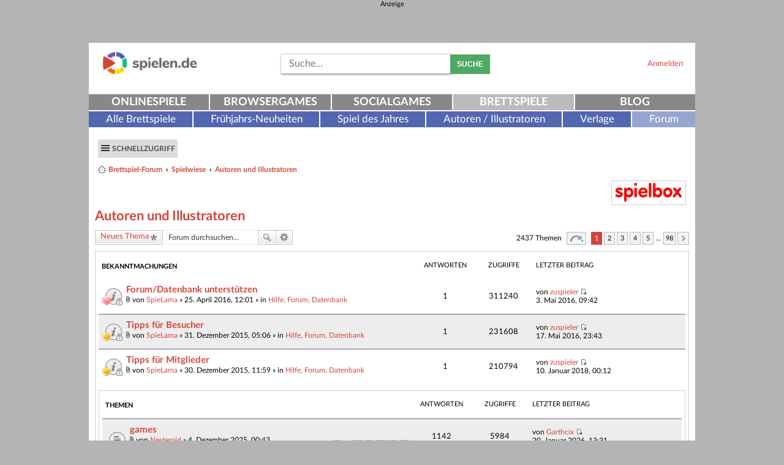

--- FILE ---
content_type: text/html; charset=UTF-8
request_url: https://www.spielen.de/forum/viewforum.php?f=51&sid=c9e5e9be7e6a51afff19b3aa0f277ef3
body_size: 13790
content:
<!DOCTYPE html>
<html dir="ltr" lang="de">
<head>
<meta charset="utf-8" />
<meta name="viewport" content="width=device-width" />


<META HTTP-EQUIV="Pragma" CONTENT="no-cache">
<META HTTP-EQUIV="Expires" CONTENT="-1">

<link rel="shortcut icon" href="/favicon.ico" type="image/x-icon" />
<link rel="manifest" href="/manifest.json">
<meta name="msapplication-TileColor" content="#ffffff">
<meta name="msapplication-TileImage" content="/ms-icon-144x144.png">
<meta name="theme-color" content="#ffffff">

<title>Autoren und Illustratoren - Brettspiel-Forum</title>

    <link rel="alternate" type="application/atom+xml" title="Feed - Brettspiel-Forum" href="https://www.spielen.de/forum/feed.php" />    <link rel="alternate" type="application/atom+xml" title="Feed - Neuigkeiten" href="https://www.spielen.de/forum/feed.php?mode=news" />    <link rel="alternate" type="application/atom+xml" title="Feed - Alle Foren" href="https://www.spielen.de/forum/feed.php?mode=forums" />    <link rel="alternate" type="application/atom+xml" title="Feed - Neue Themen" href="https://www.spielen.de/forum/feed.php?mode=topics" />    <link rel="alternate" type="application/atom+xml" title="Feed - Aktive Themen" href="https://www.spielen.de/forum/feed.php?mode=topics_active" />    <link rel="alternate" type="application/atom+xml" title="Feed - Forum - Autoren und Illustratoren" href="https://www.spielen.de/forum/feed.php?f=51" />    
    <meta property="og:title" content="" />
    <meta property="og:type" content="article" />
    <meta property="og:url" content="https://www.spielen.de/forum/viewforum.php?f=51" />
    <meta property="og:site_name" content="Brettspiel-Forum" />
    <meta property="fb:admins" content="1776847070" />
    <meta property="fb:image" content="https://www.spielen.de/forum/styles/spielen_de-responsive/theme/images/logo_spielen_de_forum_og_image.png" />
    <meta property="og:image" content="https://www.spielen.de/forum/styles/spielen_de-responsive/theme/images/logo_spielen_de_forum_og_image.png" />
    <meta property="og:description" content="Brettspiel-Forum" />
    <meta name="description" content="Brettspiel-Forum" />
        <link rel="canonical" href="https://www.spielen.de/forum/viewforum.php?f=51" />

<!--
    phpBB style name: prosilver
    Based on style:   prosilver (this is the default phpBB3 style)
    Original author:  Tom Beddard ( http://www.subBlue.com/ )
    Modified by:
-->

<link href="./styles/spielen_de-responsive/theme/print.css?assets_version=190" rel="stylesheet" type="text/css" media="print" title="printonly" />
<link href="./styles/spielen_de-responsive/theme/stylesheet.css?assets_version=190" rel="stylesheet" type="text/css" media="screen, projection" />
<link href="./styles/spielen_de-responsive/theme/de/stylesheet.css?assets_version=190" rel="stylesheet" type="text/css" media="screen, projection" />



<!--[if lte IE 9]>
    <link href="./styles/spielen_de-responsive/theme/tweaks.css?assets_version=190" rel="stylesheet" type="text/css" media="screen, projection" />
<![endif]-->


<link href="./ext/mediatrust/gamesapi/styles/all/template/gamesapi.css?assets_version=190" rel="stylesheet" type="text/css" media="screen, projection" />
<link href="./ext/vse/abbc3/styles/all/theme/abbc3.min.css?assets_version=190" rel="stylesheet" type="text/css" media="screen, projection" />


<!--[if  gte IE 7]>
        <link href="./styles/spielen_de-responsive/theme/ie9.css?assets_version=190" rel="stylesheet" type="text/css" media="screen, projection" />
    <![endif]-->

        <script type="text/plain" class="cmplazyload" async data-cmp-src="https://securepubads.g.doubleclick.net/tag/js/gpt.js"></script>
    <script>
    var googletag = googletag || {};
    googletag.cmd = googletag.cmd || [];
    </script>

    <!-- Google tag (gtag.js) -->
    <script type="text/plain" class="cmplazyload" async data-cmp-src="https://www.googletagmanager.com/gtag/js?id=G-WFQ0MGYBTC&aip=1"></script>
    <script>
        window.dataLayer = window.dataLayer || [];
        function gtag(){dataLayer.push(arguments);}
        gtag('js', new Date());

        gtag('config', 'G-WFQ0MGYBTC');
    </script>
</head>
<body id="phpbb" class="nojs notouch section-viewforum ltr ">
<!-- consentmanager.net -->
<link rel="stylesheet" href="https://cdn.consentmanager.mgr.consensu.org/delivery/cmp.min.css" />
<script>if(!"gdprAppliesGlobally" in window){window.gdprAppliesGlobally=true}if(!("cmp_id" in window)||window.cmp_id<1){window.cmp_id=0}if(!("cmp_cdid" in window)){window.cmp_cdid="7d354d15135f"}if(!("cmp_params" in window)){window.cmp_params=""}if(!("cmp_host" in window)){window.cmp_host="a.delivery.consentmanager.net"}if(!("cmp_cdn" in window)){window.cmp_cdn="cdn.consentmanager.net"}if(!("cmp_proto" in window)){window.cmp_proto="https:"}if(!("cmp_codesrc" in window)){window.cmp_codesrc="1"}window.cmp_getsupportedLangs=function(){var b=["DE","EN","FR","IT","NO","DA","FI","ES","PT","RO","BG","ET","EL","GA","HR","LV","LT","MT","NL","PL","SV","SK","SL","CS","HU","RU","SR","ZH","TR","UK","AR","BS"];if("cmp_customlanguages" in window){for(var a=0;a<window.cmp_customlanguages.length;a++){b.push(window.cmp_customlanguages[a].l.toUpperCase())}}return b};window.cmp_getRTLLangs=function(){var a=["AR"];if("cmp_customlanguages" in window){for(var b=0;b<window.cmp_customlanguages.length;b++){if("r" in window.cmp_customlanguages[b]&&window.cmp_customlanguages[b].r){a.push(window.cmp_customlanguages[b].l)}}}return a};window.cmp_getlang=function(j){if(typeof(j)!="boolean"){j=true}if(j&&typeof(cmp_getlang.usedlang)=="string"&&cmp_getlang.usedlang!==""){return cmp_getlang.usedlang}var g=window.cmp_getsupportedLangs();var c=[];var f=location.hash;var e=location.search;var a="languages" in navigator?navigator.languages:[];if(f.indexOf("cmplang=")!=-1){c.push(f.substr(f.indexOf("cmplang=")+8,2).toUpperCase())}else{if(e.indexOf("cmplang=")!=-1){c.push(e.substr(e.indexOf("cmplang=")+8,2).toUpperCase())}else{if("cmp_setlang" in window&&window.cmp_setlang!=""){c.push(window.cmp_setlang.toUpperCase())}else{if(a.length>0){for(var d=0;d<a.length;d++){c.push(a[d])}}}}}if("language" in navigator){c.push(navigator.language)}if("userLanguage" in navigator){c.push(navigator.userLanguage)}var h="";for(var d=0;d<c.length;d++){var b=c[d].toUpperCase();if(g.indexOf(b)!=-1){h=b;break}if(b.indexOf("-")!=-1){b=b.substr(0,2)}if(g.indexOf(b)!=-1){h=b;break}}if(h==""&&typeof(cmp_getlang.defaultlang)=="string"&&cmp_getlang.defaultlang!==""){return cmp_getlang.defaultlang}else{if(h==""){h="EN"}}h=h.toUpperCase();return h};(function(){var u=document;var v=u.getElementsByTagName;var h=window;var o="";var b="_en";if("cmp_getlang" in h){o=h.cmp_getlang().toLowerCase();if("cmp_customlanguages" in h){for(var q=0;q<h.cmp_customlanguages.length;q++){if(h.cmp_customlanguages[q].l.toUpperCase()==o.toUpperCase()){o="en";break}}}b="_"+o}function x(i,e){var w="";i+="=";var s=i.length;var d=location;if(d.hash.indexOf(i)!=-1){w=d.hash.substr(d.hash.indexOf(i)+s,9999)}else{if(d.search.indexOf(i)!=-1){w=d.search.substr(d.search.indexOf(i)+s,9999)}else{return e}}if(w.indexOf("&")!=-1){w=w.substr(0,w.indexOf("&"))}return w}var k=("cmp_proto" in h)?h.cmp_proto:"https:";if(k!="http:"&&k!="https:"){k="https:"}var g=("cmp_ref" in h)?h.cmp_ref:location.href;var j=u.createElement("script");j.setAttribute("data-cmp-ab","1");var c=x("cmpdesign","cmp_design" in h?h.cmp_design:"");var f=x("cmpregulationkey","cmp_regulationkey" in h?h.cmp_regulationkey:"");var r=x("cmpgppkey","cmp_gppkey" in h?h.cmp_gppkey:"");var n=x("cmpatt","cmp_att" in h?h.cmp_att:"");j.src=k+"//"+h.cmp_host+"/delivery/cmp.php?"+("cmp_id" in h&&h.cmp_id>0?"id="+h.cmp_id:"")+("cmp_cdid" in h?"&cdid="+h.cmp_cdid:"")+"&h="+encodeURIComponent(g)+(c!=""?"&cmpdesign="+encodeURIComponent(c):"")+(f!=""?"&cmpregulationkey="+encodeURIComponent(f):"")+(r!=""?"&cmpgppkey="+encodeURIComponent(r):"")+(n!=""?"&cmpatt="+encodeURIComponent(n):"")+("cmp_params" in h?"&"+h.cmp_params:"")+(u.cookie.length>0?"&__cmpfcc=1":"")+"&l="+o.toLowerCase()+"&o="+(new Date()).getTime();j.type="text/javascript";j.async=true;if(u.currentScript&&u.currentScript.parentElement){u.currentScript.parentElement.appendChild(j)}else{if(u.body){u.body.appendChild(j)}else{var t=v("body");if(t.length==0){t=v("div")}if(t.length==0){t=v("span")}if(t.length==0){t=v("ins")}if(t.length==0){t=v("script")}if(t.length==0){t=v("head")}if(t.length>0){t[0].appendChild(j)}}}var m="js";var p=x("cmpdebugunminimized","cmpdebugunminimized" in h?h.cmpdebugunminimized:0)>0?"":".min";var a=x("cmpdebugcoverage","cmp_debugcoverage" in h?h.cmp_debugcoverage:"");if(a=="1"){m="instrumented";p=""}var j=u.createElement("script");j.src=k+"//"+h.cmp_cdn+"/delivery/"+m+"/cmp"+b+p+".js";j.type="text/javascript";j.setAttribute("data-cmp-ab","1");j.async=true;if(u.currentScript&&u.currentScript.parentElement){u.currentScript.parentElement.appendChild(j)}else{if(u.body){u.body.appendChild(j)}else{var t=v("body");if(t.length==0){t=v("div")}if(t.length==0){t=v("span")}if(t.length==0){t=v("ins")}if(t.length==0){t=v("script")}if(t.length==0){t=v("head")}if(t.length>0){t[0].appendChild(j)}}}})();window.cmp_addFrame=function(b){if(!window.frames[b]){if(document.body){var a=document.createElement("iframe");a.style.cssText="display:none";if("cmp_cdn" in window&&"cmp_ultrablocking" in window&&window.cmp_ultrablocking>0){a.src="//"+window.cmp_cdn+"/delivery/empty.html"}a.name=b;a.setAttribute("title","Intentionally hidden, please ignore");a.setAttribute("role","none");a.setAttribute("tabindex","-1");document.body.appendChild(a)}else{window.setTimeout(window.cmp_addFrame,10,b)}}};window.cmp_rc=function(h){var b=document.cookie;var f="";var d=0;while(b!=""&&d<100){d++;while(b.substr(0,1)==" "){b=b.substr(1,b.length)}var g=b.substring(0,b.indexOf("="));if(b.indexOf(";")!=-1){var c=b.substring(b.indexOf("=")+1,b.indexOf(";"))}else{var c=b.substr(b.indexOf("=")+1,b.length)}if(h==g){f=c}var e=b.indexOf(";")+1;if(e==0){e=b.length}b=b.substring(e,b.length)}return(f)};window.cmp_stub=function(){var a=arguments;__cmp.a=__cmp.a||[];if(!a.length){return __cmp.a}else{if(a[0]==="ping"){if(a[1]===2){a[2]({gdprApplies:gdprAppliesGlobally,cmpLoaded:false,cmpStatus:"stub",displayStatus:"hidden",apiVersion:"2.2",cmpId:31},true)}else{a[2](false,true)}}else{if(a[0]==="getUSPData"){a[2]({version:1,uspString:window.cmp_rc("")},true)}else{if(a[0]==="getTCData"){__cmp.a.push([].slice.apply(a))}else{if(a[0]==="addEventListener"||a[0]==="removeEventListener"){__cmp.a.push([].slice.apply(a))}else{if(a.length==4&&a[3]===false){a[2]({},false)}else{__cmp.a.push([].slice.apply(a))}}}}}}};window.cmp_gpp_ping=function(){return{gppVersion:"1.0",cmpStatus:"stub",cmpDisplayStatus:"hidden",supportedAPIs:["tcfca","usnat","usca","usva","usco","usut","usct"],cmpId:31}};window.cmp_gppstub=function(){var a=arguments;__gpp.q=__gpp.q||[];if(!a.length){return __gpp.q}var g=a[0];var f=a.length>1?a[1]:null;var e=a.length>2?a[2]:null;if(g==="ping"){return window.cmp_gpp_ping()}else{if(g==="addEventListener"){__gpp.e=__gpp.e||[];if(!("lastId" in __gpp)){__gpp.lastId=0}__gpp.lastId++;var c=__gpp.lastId;__gpp.e.push({id:c,callback:f});return{eventName:"listenerRegistered",listenerId:c,data:true,pingData:window.cmp_gpp_ping()}}else{if(g==="removeEventListener"){var h=false;__gpp.e=__gpp.e||[];for(var d=0;d<__gpp.e.length;d++){if(__gpp.e[d].id==e){__gpp.e[d].splice(d,1);h=true;break}}return{eventName:"listenerRemoved",listenerId:e,data:h,pingData:window.cmp_gpp_ping()}}else{if(g==="getGPPData"){return{sectionId:3,gppVersion:1,sectionList:[],applicableSections:[0],gppString:"",pingData:window.cmp_gpp_ping()}}else{if(g==="hasSection"||g==="getSection"||g==="getField"){return null}else{__gpp.q.push([].slice.apply(a))}}}}}};window.cmp_msghandler=function(d){var a=typeof d.data==="string";try{var c=a?JSON.parse(d.data):d.data}catch(f){var c=null}if(typeof(c)==="object"&&c!==null&&"__cmpCall" in c){var b=c.__cmpCall;window.__cmp(b.command,b.parameter,function(h,g){var e={__cmpReturn:{returnValue:h,success:g,callId:b.callId}};d.source.postMessage(a?JSON.stringify(e):e,"*")})}if(typeof(c)==="object"&&c!==null&&"__uspapiCall" in c){var b=c.__uspapiCall;window.__uspapi(b.command,b.version,function(h,g){var e={__uspapiReturn:{returnValue:h,success:g,callId:b.callId}};d.source.postMessage(a?JSON.stringify(e):e,"*")})}if(typeof(c)==="object"&&c!==null&&"__tcfapiCall" in c){var b=c.__tcfapiCall;window.__tcfapi(b.command,b.version,function(h,g){var e={__tcfapiReturn:{returnValue:h,success:g,callId:b.callId}};d.source.postMessage(a?JSON.stringify(e):e,"*")},b.parameter)}if(typeof(c)==="object"&&c!==null&&"__gppCall" in c){var b=c.__gppCall;window.__gpp(b.command,function(h,g){var e={__gppReturn:{returnValue:h,success:g,callId:b.callId}};d.source.postMessage(a?JSON.stringify(e):e,"*")},"parameter" in b?b.parameter:null,"version" in b?b.version:1)}};window.cmp_setStub=function(a){if(!(a in window)||(typeof(window[a])!=="function"&&typeof(window[a])!=="object"&&(typeof(window[a])==="undefined"||window[a]!==null))){window[a]=window.cmp_stub;window[a].msgHandler=window.cmp_msghandler;window.addEventListener("message",window.cmp_msghandler,false)}};window.cmp_setGppStub=function(a){if(!(a in window)||(typeof(window[a])!=="function"&&typeof(window[a])!=="object"&&(typeof(window[a])==="undefined"||window[a]!==null))){window[a]=window.cmp_gppstub;window[a].msgHandler=window.cmp_msghandler;window.addEventListener("message",window.cmp_msghandler,false)}};window.cmp_addFrame("__cmpLocator");if(!("cmp_disableusp" in window)||!window.cmp_disableusp){window.cmp_addFrame("__uspapiLocator")}if(!("cmp_disabletcf" in window)||!window.cmp_disabletcf){window.cmp_addFrame("__tcfapiLocator")}if(!("cmp_disablegpp" in window)||!window.cmp_disablegpp){window.cmp_addFrame("__gppLocator")}window.cmp_setStub("__cmp");if(!("cmp_disabletcf" in window)||!window.cmp_disabletcf){window.cmp_setStub("__tcfapi")}if(!("cmp_disableusp" in window)||!window.cmp_disableusp){window.cmp_setStub("__uspapi")}if(!("cmp_disablegpp" in window)||!window.cmp_disablegpp){window.cmp_setGppStub("__gpp")};</script>


    
    
            
<div class="ad" id="headerad">
        <div class="ad-title" id="headerad-title">
        <span class="ad-header" id="headerad-header">Anzeige</span><br/>
    </div>
        <div class="ad-ad" id="headerad-ad">
            <ins data-revive-zoneid="246" data-revive-id="4603c9c7066c0c3bac89d1e852135b45"></ins>
        <script type="text/plain" class="cmplazyload" async data-cmp-src="//openx.mediatrust.de/www/delivery/asyncjs.php"></script>
        </div>
</div>

<div id="wrap">
    <a id="top" class="anchor" accesskey="t"></a>
    <div class="row header">
        <div class="header-top">
            <button type="button" class="visible-xs visible-sm btn btn-menu toggle-button" data-target="#topnav">
                <span class="sr-only">Navigation ein-/ausblenden</span>
                <span class="icon-bar"></span>
                <span class="icon-bar"></span>
                <span class="icon-bar"></span>
            </button>

            <div class="logo">                <a class="trackClick" data-click-action="logo" id="logo" href="https://gesellschaftsspiele.spielen.de" title="spielen.de">
                    <img src="./styles/spielen_de-responsive/theme/images/logo_spielen_de_forum.png" alt="spielen.de-Logo" />
                </a>
            </div>

            <div class="loginblock visible-lg-block visible-md-block visible-sm-block">
                                <a href="https://www.spielen.de/login?redirect=https%3A%2F%2Fwww.spielen.de%2Fforum%2Fviewforum.php%3Ff%3D51%26amp%3Bsid%3Dc9e5e9be7e6a51afff19b3aa0f277ef3">
                    Anmelden
                </a>
                            </div>

            <div class="socialmedia-links">
                <div class="loginblock col-xs-12 visible-xs-block">
                                        <a href="https://www.spielen.de/login?redirect=https%3A%2F%2Fwww.spielen.de%2Fforum%2Fviewforum.php%3Ff%3D51%26amp%3Bsid%3Dc9e5e9be7e6a51afff19b3aa0f277ef3">
                        Anmelden
                    </a>
                                    </div>
            </div>

            <div class="searchbar visible-lg-block visible-md-block visible-sm-block">
                                <form action="./search.php?sid=3c84b9a2e4107cd2f902d3679aaea732" method="get" id="search">
                    <fieldset>
                        <input id="searchInput" name="keywords" class="floatLeft suggest"  maxlength="128" title="Suche nach Wörtern"  placeholder="Suche…" type="text" name="searchString">
                        <button type="submit" class="btn btn-primary btn-search">Suche</button>
                        <input type="hidden" name="sid" value="3c84b9a2e4107cd2f902d3679aaea732" />

                    </fieldset>
                </form>
                            </div>
        </div>

                <div id="topnav">
            <nav id="mainnav-nav" class="navbar navbar-default">
                                <ul class="mainnav nav navbar-justified navbar-nav">
                                        <li class="items5">
                        <a title="" href="https://www.spielen.de" data-click-action="mainNavi" class="trackClick">Onlinespiele</a>
                    </li>
                                        <li class="items5">
                        <a title="" href="https://browsergames.spielen.de" data-click-action="mainNavi" class="trackClick">Browsergames</a>
                    </li>
                                        <li class="items5">
                        <a title="" href="https://socialgames.spielen.de" data-click-action="mainNavi" class="trackClick">Socialgames</a>
                    </li>
                                        <li class="items5 active">
                        <a title="" href="https://gesellschaftsspiele.spielen.de" data-click-action="mainNavi" class="trackClick">Brettspiele</a>
                    </li>
                                        <li class="items5">
                        <a title="" href="https://www.spielen.de/blog/" data-click-action="mainNavi" class="trackClick">Blog</a>
                    </li>
                                    </ul>
            </nav>
            <nav id="subnav-nav" class="navbar navbar-default">
                <ul class="nav navbar-nav">
                                        <li class="items6">
                        <a title="" href="https://gesellschaftsspiele.spielen.de/alle-brettspiele" data-click-action="subNavi" class="trackClick">Alle Brettspiele</a>
                    </li>
                                        <li class="items6">
                        <a title="" href="https://gesellschaftsspiele.spielen.de/messeneuheiten" data-click-action="subNavi" class="trackClick">Frühjahrs-Neuheiten</a>
                    </li>
                                        <li class="items6">
                        <a title="" href="https://gesellschaftsspiele.spielen.de/spiel-des-jahres" data-click-action="subNavi" class="trackClick">Spiel des Jahres</a>
                    </li>
                                        <li class="items6">
                        <a title="" href="https://gesellschaftsspiele.spielen.de/autoren-illustratoren" data-click-action="subNavi" class="trackClick">Autoren / Illustratoren</a>
                    </li>
                                        <li class="items6">
                        <a title="" href="https://gesellschaftsspiele.spielen.de/verlage" data-click-action="subNavi" class="trackClick">Verlage</a>
                    </li>
                                        <li class="items6">
                        <a title="" href="https://gesellschaftsspiele.spielen.de/forum" data-click-action="subNavi" class="trackClick active">Forum</a>
                    </li>
                                     </ul>
            </nav>
        </div>
                    </div>
    <div id="page-header">
        
<div class="box">
    <div class="navbar" role="navigation">
        <div class="inner">

        <ul id="nav-main" class="linklist bulletin" role="menubar">

            <li id="quick-links" class="btn btn-nav small-icon responsive-menu dropdown-container" data-skip-responsive="true">
                <a href="#" class="responsive-menu-link dropdown-trigger">Schnellzugriff</a>
                <div class="dropdown hidden">
                    <div class="pointer"><div class="pointer-inner"></div></div>
                    <ul class="dropdown-contents" role="menu">
                        

                        <li class="separator"></li>
                        
                                                                                                            <li class="separator"></li>
                            <li class="small-icon icon-search-active"><a href="./search.php?search_id=active_topics&amp;sid=3c84b9a2e4107cd2f902d3679aaea732" role="menuitem">Aktive Themen</a></li>
                            <li class="small-icon icon-search-unanswered"><a href="./search.php?search_id=unanswered&amp;sid=3c84b9a2e4107cd2f902d3679aaea732" role="menuitem">Unbeantwortete Themen</a></li>
                            <li class="separator"></li>
                            <li class="small-icon icon-search"><a href="./search.php?sid=3c84b9a2e4107cd2f902d3679aaea732" role="menuitem">Suche</a></li>
                        
                                                    <li class="separator"></li>
                                                        <li class="small-icon icon-team"><a href="./memberlist.php?mode=team&amp;sid=3c84b9a2e4107cd2f902d3679aaea732" role="menuitem">Das Team</a></li>                                                <li class="separator"></li>
                        <li class="small-icon icon-faq" data-skip-responsive="true"><a href="./faq.php?sid=3c84b9a2e4107cd2f902d3679aaea732" rel="help" title="Häufig gestellte Fragen" role="menuitem">FAQ</a></li>
                        <li class="separator"></li>

                                            </ul>
                </div>
            </li>

                                                
                                    </ul>

        <ul id="nav-breadcrumbs" class="linklist navlinks" role="menubar">
                                    <li class="small-icon icon-home breadcrumbs">
                                                <span class="crumb"><a href="./index.php?sid=3c84b9a2e4107cd2f902d3679aaea732" accesskey="h" itemtype="http://data-vocabulary.org/Breadcrumb" itemscope="" data-navbar-reference="index">Brettspiel-Forum</a></span>
                                                        <span class="crumb"><a href="./viewforum.php?f=22&amp;sid=3c84b9a2e4107cd2f902d3679aaea732" itemtype="http://data-vocabulary.org/Breadcrumb" itemscope="" data-forum-id="22">Spielwiese</a></span>
                                                                            <span class="crumb"><a href="./viewforum.php?f=51&amp;sid=3c84b9a2e4107cd2f902d3679aaea732" itemtype="http://data-vocabulary.org/Breadcrumb" itemscope="" data-forum-id="51">Autoren und Illustratoren</a></span>
                                                                </li>
            
                            <li class="rightside responsive-search" style="display: none;"><a href="./search.php?sid=3c84b9a2e4107cd2f902d3679aaea732" title="Zeigt die erweiterten Suchoptionen an" role="menuitem">Suche</a></li>
                    </ul>

        </div>
    </div>

    <div id="partnerBadges">
        <a id="spielboxLogo" href="https://www.spielbox.de/" rel="nofollow" target="_blank">
            <img alt="Spielbox" src="./styles/spielen_de-responsive/theme/images/spielbox.jpg"/>
        </a>
    </div>

</div>    </div>

    
    <a id="start_here" class="anchor"></a>
    <div id="page-body">
        
        
<h1 class="forum-title"><a href="./viewforum.php?f=51&amp;sid=3c84b9a2e4107cd2f902d3679aaea732">Autoren und Illustratoren</a></h1>

<div>
	<!-- NOTE: remove the style="display: none" when you want to have the forum description on the forum body -->
	<div style="display: none !important;"><em>Tipps und Tricks für Autoren und Illustratoren</em><br /></div>	</div>



	<div class="action-bar top">

			<div class="buttons">
			
			<a href="./posting.php?mode=post&amp;f=51&amp;sid=3c84b9a2e4107cd2f902d3679aaea732" class="button icon-button post-icon" title="Neues Thema erstellen">
				Neues Thema			</a>

					</div>
	
			<div class="search-box">
			<form method="get" id="forum-search" action="./search.php?sid=3c84b9a2e4107cd2f902d3679aaea732">
			<fieldset>
				<input class="inputbox search tiny" type="search" name="keywords" id="search_keywords" size="20" placeholder="Forum durchsuchen…" />
				<button class="button icon-button search-icon" type="submit" title="Suche">Suche</button>
				<a href="./search.php?sid=3c84b9a2e4107cd2f902d3679aaea732" class="button icon-button search-adv-icon" title="Erweiterte Suche">Erweiterte Suche</a>
				<input type="hidden" name="fid[0]" value="51" />
<input type="hidden" name="sid" value="3c84b9a2e4107cd2f902d3679aaea732" />

			</fieldset>
			</form>
		</div>
	
	<div class="pagination">
				2437 Themen
					<ul>
	<li class="dropdown-container dropdown-button-control dropdown-page-jump page-jump">
		<a href="#" class="dropdown-trigger" title="Klicke, um auf Seite … zu gehen" role="button">Seite <strong>1</strong> von <strong>98</strong></a>
		<div class="dropdown hidden">
			<div class="pointer"><div class="pointer-inner"></div></div>
			<ul class="dropdown-contents">
				<li>Gehe zu Seite:</li>
				<li class="page-jump-form">
					<input type="number" name="page-number" min="1" maxlength="6" title="Gib die Nummer der Seite an, zu der du gehen möchtest." class="inputbox tiny" data-per-page="25" data-base-url=".&#x2F;viewforum.php&#x3F;f&#x3D;51&amp;amp&#x3B;sid&#x3D;3c84b9a2e4107cd2f902d3679aaea732" data-start-name="start" />
					<input class="button2" value="Los" type="button" />
				</li>
			</ul>
		</div>
	</li>
		<li class="active"><span>1</span></li>
			<li><a href="./viewforum.php?f=51&amp;sid=3c84b9a2e4107cd2f902d3679aaea732&amp;start=25" role="button">2</a></li>
			<li><a href="./viewforum.php?f=51&amp;sid=3c84b9a2e4107cd2f902d3679aaea732&amp;start=50" role="button">3</a></li>
			<li><a href="./viewforum.php?f=51&amp;sid=3c84b9a2e4107cd2f902d3679aaea732&amp;start=75" role="button">4</a></li>
			<li><a href="./viewforum.php?f=51&amp;sid=3c84b9a2e4107cd2f902d3679aaea732&amp;start=100" role="button">5</a></li>
			<li class="ellipsis" role="separator"><span>…</span></li>
			<li><a href="./viewforum.php?f=51&amp;sid=3c84b9a2e4107cd2f902d3679aaea732&amp;start=2425" role="button">98</a></li>
			<li class="next"><a href="./viewforum.php?f=51&amp;sid=3c84b9a2e4107cd2f902d3679aaea732&amp;start=25" rel="next" role="button">Nächste</a></li>
	</ul>
			</div>

	</div>



	
	<div class="box boxShadow">

		<div class="forumbg announcement">
		<div class="inner">
		<ul class="topiclist">
			<li class="header">
				<dl class="icon">
					<dt><div class="list-inner">Bekanntmachungen</div></dt>
					<dd class="posts">Antworten</dd>
                    <dd class="views">Zugriffe</dd>
					<dd class="lastpost"><span>Letzter Beitrag</span></dd>
				</dl>
			</li>
		</ul>
		<ul class="topiclist topics">
	
		<li class="row bg1 global-announce">
			<dl class="icon global_read_locked">
				<dt style="background-image: url(./images/icons/heart.gif); background-repeat: no-repeat;" title="Dieses Thema ist gesperrt. Du kannst keine Beiträge editieren oder weitere Antworten erstellen.">
										<div class="list-inner">
												<a href="./viewtopic.php?f=63&amp;t=387275&amp;sid=3c84b9a2e4107cd2f902d3679aaea732" class="topictitle">Forum/Datenbank unterstützen</a>
																		<br />

												<div class="responsive-show" style="display: none;">
							Letzter Beitrag von <a href="./memberlist.php?mode=viewprofile&amp;u=5732&amp;sid=3c84b9a2e4107cd2f902d3679aaea732" class="username">zuspieler</a> &laquo; <a href="./viewtopic.php?f=63&amp;t=387275&amp;p=406895&amp;sid=3c84b9a2e4107cd2f902d3679aaea732#p406895" title="Gehe zum letzten Beitrag">3. Mai 2016, 09:42</a>
							<br />Verfasst in <a href="./viewforum.php?f=63&amp;sid=3c84b9a2e4107cd2f902d3679aaea732">Hilfe, Forum, Datenbank</a>						</div>
						<span class="responsive-show left-box" style="display: none;">Antworten: <strong>1</strong></span>						
						
						<div class="responsive-hide">
														<span class="imageset icon_topic_attach" title="Dateianhang">Dateianhang</span> 							von <a href="./memberlist.php?mode=viewprofile&amp;u=5732&amp;sid=3c84b9a2e4107cd2f902d3679aaea732" class="username">SpieLama</a> &raquo; 25. April 2016, 12:01
							 &raquo; in <a href="./viewforum.php?f=63&amp;sid=3c84b9a2e4107cd2f902d3679aaea732">Hilfe, Forum, Datenbank</a>						</div>

											</div>
				</dt>
				<dd class="posts">1 <dfn>Antworten</dfn></dd>
                <dd class="views">311240 <dfn>Zugriffe</dfn></dd>
				<dd class="lastpost"><span><dfn>Letzter Beitrag </dfn>von <a href="./memberlist.php?mode=viewprofile&amp;u=5732&amp;sid=3c84b9a2e4107cd2f902d3679aaea732" class="username">zuspieler</a>
					<a href="./viewtopic.php?f=63&amp;t=387275&amp;p=406895&amp;sid=3c84b9a2e4107cd2f902d3679aaea732#p406895" title="Gehe zum letzten Beitrag"><span class="imageset icon_topic_latest" title="Neuester Beitrag">Neuester Beitrag</span></a> <br />3. Mai 2016, 09:42</span>
				</dd>
			</dl>
		</li>

	

	
	
		<li class="row bg2 global-announce">
			<dl class="icon global_read_locked">
				<dt style="background-image: url(./images/icons/smile.gif); background-repeat: no-repeat;" title="Dieses Thema ist gesperrt. Du kannst keine Beiträge editieren oder weitere Antworten erstellen.">
										<div class="list-inner">
												<a href="./viewtopic.php?f=63&amp;t=386164&amp;sid=3c84b9a2e4107cd2f902d3679aaea732" class="topictitle">Tipps für Besucher</a>
																		<br />

												<div class="responsive-show" style="display: none;">
							Letzter Beitrag von <a href="./memberlist.php?mode=viewprofile&amp;u=5732&amp;sid=3c84b9a2e4107cd2f902d3679aaea732" class="username">zuspieler</a> &laquo; <a href="./viewtopic.php?f=63&amp;t=386164&amp;p=407634&amp;sid=3c84b9a2e4107cd2f902d3679aaea732#p407634" title="Gehe zum letzten Beitrag">17. Mai 2016, 23:43</a>
							<br />Verfasst in <a href="./viewforum.php?f=63&amp;sid=3c84b9a2e4107cd2f902d3679aaea732">Hilfe, Forum, Datenbank</a>						</div>
						<span class="responsive-show left-box" style="display: none;">Antworten: <strong>1</strong></span>						
						
						<div class="responsive-hide">
														<span class="imageset icon_topic_attach" title="Dateianhang">Dateianhang</span> 							von <a href="./memberlist.php?mode=viewprofile&amp;u=5732&amp;sid=3c84b9a2e4107cd2f902d3679aaea732" class="username">SpieLama</a> &raquo; 31. Dezember 2015, 05:06
							 &raquo; in <a href="./viewforum.php?f=63&amp;sid=3c84b9a2e4107cd2f902d3679aaea732">Hilfe, Forum, Datenbank</a>						</div>

											</div>
				</dt>
				<dd class="posts">1 <dfn>Antworten</dfn></dd>
                <dd class="views">231608 <dfn>Zugriffe</dfn></dd>
				<dd class="lastpost"><span><dfn>Letzter Beitrag </dfn>von <a href="./memberlist.php?mode=viewprofile&amp;u=5732&amp;sid=3c84b9a2e4107cd2f902d3679aaea732" class="username">zuspieler</a>
					<a href="./viewtopic.php?f=63&amp;t=386164&amp;p=407634&amp;sid=3c84b9a2e4107cd2f902d3679aaea732#p407634" title="Gehe zum letzten Beitrag"><span class="imageset icon_topic_latest" title="Neuester Beitrag">Neuester Beitrag</span></a> <br />17. Mai 2016, 23:43</span>
				</dd>
			</dl>
		</li>

	

	
	
		<li class="row bg1 global-announce">
			<dl class="icon global_read_locked">
				<dt style="background-image: url(./images/icons/smile.gif); background-repeat: no-repeat;" title="Dieses Thema ist gesperrt. Du kannst keine Beiträge editieren oder weitere Antworten erstellen.">
										<div class="list-inner">
												<a href="./viewtopic.php?f=63&amp;t=386155&amp;sid=3c84b9a2e4107cd2f902d3679aaea732" class="topictitle">Tipps für Mitglieder</a>
																		<br />

												<div class="responsive-show" style="display: none;">
							Letzter Beitrag von <a href="./memberlist.php?mode=viewprofile&amp;u=5732&amp;sid=3c84b9a2e4107cd2f902d3679aaea732" class="username">zuspieler</a> &laquo; <a href="./viewtopic.php?f=63&amp;t=386155&amp;p=433612&amp;sid=3c84b9a2e4107cd2f902d3679aaea732#p433612" title="Gehe zum letzten Beitrag">10. Januar 2018, 00:12</a>
							<br />Verfasst in <a href="./viewforum.php?f=63&amp;sid=3c84b9a2e4107cd2f902d3679aaea732">Hilfe, Forum, Datenbank</a>						</div>
						<span class="responsive-show left-box" style="display: none;">Antworten: <strong>1</strong></span>						
						
						<div class="responsive-hide">
														<span class="imageset icon_topic_attach" title="Dateianhang">Dateianhang</span> 							von <a href="./memberlist.php?mode=viewprofile&amp;u=5732&amp;sid=3c84b9a2e4107cd2f902d3679aaea732" class="username">SpieLama</a> &raquo; 30. Dezember 2015, 11:59
							 &raquo; in <a href="./viewforum.php?f=63&amp;sid=3c84b9a2e4107cd2f902d3679aaea732">Hilfe, Forum, Datenbank</a>						</div>

											</div>
				</dt>
				<dd class="posts">1 <dfn>Antworten</dfn></dd>
                <dd class="views">210794 <dfn>Zugriffe</dfn></dd>
				<dd class="lastpost"><span><dfn>Letzter Beitrag </dfn>von <a href="./memberlist.php?mode=viewprofile&amp;u=5732&amp;sid=3c84b9a2e4107cd2f902d3679aaea732" class="username">zuspieler</a>
					<a href="./viewtopic.php?f=63&amp;t=386155&amp;p=433612&amp;sid=3c84b9a2e4107cd2f902d3679aaea732#p433612" title="Gehe zum letzten Beitrag"><span class="imageset icon_topic_latest" title="Neuester Beitrag">Neuester Beitrag</span></a> <br />10. Januar 2018, 00:12</span>
				</dd>
			</dl>
		</li>

	

			</ul>
		</div>
	</div>
	
	<div class="box boxShadow">

		<div class="forumbg">
		<div class="inner">
		<ul class="topiclist">
			<li class="header">
				<dl class="icon">
					<dt><div class="list-inner">Themen</div></dt>
					<dd class="posts">Antworten</dd>
                    <dd class="views">Zugriffe</dd>
					<dd class="lastpost"><span>Letzter Beitrag</span></dd>
				</dl>
			</li>
		</ul>
		<ul class="topiclist topics">
	
		<li class="row bg2">
			<dl class="icon topic_read_hot">
				<dt title="Keine ungelesenen Beiträge">
										<div class="list-inner">
												<a href="./viewtopic.php?f=51&amp;t=400084&amp;sid=3c84b9a2e4107cd2f902d3679aaea732" class="topictitle">games</a>
																		<br />

												<div class="responsive-show" style="display: none;">
							Letzter Beitrag von <a href="./memberlist.php?mode=viewprofile&amp;u=26053&amp;sid=3c84b9a2e4107cd2f902d3679aaea732" class="username">Garthcix</a> &laquo; <a href="./viewtopic.php?f=51&amp;t=400084&amp;p=461682&amp;sid=3c84b9a2e4107cd2f902d3679aaea732#p461682" title="Gehe zum letzten Beitrag">20. Januar 2026, 13:31</a>
													</div>
						<span class="responsive-show left-box" style="display: none;">Antworten: <strong>1142</strong></span>						
												<div class="pagination">
							<ul>
															<li><a href="./viewtopic.php?f=51&amp;t=400084&amp;sid=3c84b9a2e4107cd2f902d3679aaea732">1</a></li>
																							<li class="ellipsis"><span>…</span></li>
																							<li><a href="./viewtopic.php?f=51&amp;t=400084&amp;sid=3c84b9a2e4107cd2f902d3679aaea732&amp;start=1025">42</a></li>
																							<li><a href="./viewtopic.php?f=51&amp;t=400084&amp;sid=3c84b9a2e4107cd2f902d3679aaea732&amp;start=1050">43</a></li>
																							<li><a href="./viewtopic.php?f=51&amp;t=400084&amp;sid=3c84b9a2e4107cd2f902d3679aaea732&amp;start=1075">44</a></li>
																							<li><a href="./viewtopic.php?f=51&amp;t=400084&amp;sid=3c84b9a2e4107cd2f902d3679aaea732&amp;start=1100">45</a></li>
																							<li><a href="./viewtopic.php?f=51&amp;t=400084&amp;sid=3c84b9a2e4107cd2f902d3679aaea732&amp;start=1125">46</a></li>
																																													</ul>
						</div>
						
						<div class="responsive-hide">
														<span class="imageset icon_topic_attach" title="Dateianhang">Dateianhang</span> 							von <a href="./memberlist.php?mode=viewprofile&amp;u=25338&amp;sid=3c84b9a2e4107cd2f902d3679aaea732" class="username">Nesteroid</a> &raquo; 4. Dezember 2025, 00:43
													</div>

											</div>
				</dt>
				<dd class="posts">1142 <dfn>Antworten</dfn></dd>
                <dd class="views">5984 <dfn>Zugriffe</dfn></dd>
				<dd class="lastpost"><span><dfn>Letzter Beitrag </dfn>von <a href="./memberlist.php?mode=viewprofile&amp;u=26053&amp;sid=3c84b9a2e4107cd2f902d3679aaea732" class="username">Garthcix</a>
					<a href="./viewtopic.php?f=51&amp;t=400084&amp;p=461682&amp;sid=3c84b9a2e4107cd2f902d3679aaea732#p461682" title="Gehe zum letzten Beitrag"><span class="imageset icon_topic_latest" title="Neuester Beitrag">Neuester Beitrag</span></a> <br />20. Januar 2026, 13:31</span>
				</dd>
			</dl>
		</li>

	

	
	
		<li class="row bg1">
			<dl class="icon topic_read">
				<dt title="Keine ungelesenen Beiträge">
										<div class="list-inner">
												<a href="./viewtopic.php?f=51&amp;t=399137&amp;sid=3c84b9a2e4107cd2f902d3679aaea732" class="topictitle">Geld gewinnen – reine Glückssache oder gibt es tatsächlich sinnvolle Wege?</a>
																		<br />

												<div class="responsive-show" style="display: none;">
							Letzter Beitrag von <a href="./memberlist.php?mode=viewprofile&amp;u=25814&amp;sid=3c84b9a2e4107cd2f902d3679aaea732" class="username">Jubelen</a> &laquo; <a href="./viewtopic.php?f=51&amp;t=399137&amp;p=461680&amp;sid=3c84b9a2e4107cd2f902d3679aaea732#p461680" title="Gehe zum letzten Beitrag">20. Januar 2026, 08:55</a>
													</div>
						<span class="responsive-show left-box" style="display: none;">Antworten: <strong>5</strong></span>						
						
						<div class="responsive-hide">
																					von <a href="./memberlist.php?mode=viewprofile&amp;u=25641&amp;sid=3c84b9a2e4107cd2f902d3679aaea732" class="username">Glubschi</a> &raquo; 24. Mai 2025, 13:42
													</div>

											</div>
				</dt>
				<dd class="posts">5 <dfn>Antworten</dfn></dd>
                <dd class="views">563 <dfn>Zugriffe</dfn></dd>
				<dd class="lastpost"><span><dfn>Letzter Beitrag </dfn>von <a href="./memberlist.php?mode=viewprofile&amp;u=25814&amp;sid=3c84b9a2e4107cd2f902d3679aaea732" class="username">Jubelen</a>
					<a href="./viewtopic.php?f=51&amp;t=399137&amp;p=461680&amp;sid=3c84b9a2e4107cd2f902d3679aaea732#p461680" title="Gehe zum letzten Beitrag"><span class="imageset icon_topic_latest" title="Neuester Beitrag">Neuester Beitrag</span></a> <br />20. Januar 2026, 08:55</span>
				</dd>
			</dl>
		</li>

	

	
	
		<li class="row bg2">
			<dl class="icon topic_read">
				<dt title="Keine ungelesenen Beiträge">
										<div class="list-inner">
												<a href="./viewtopic.php?f=51&amp;t=400457&amp;sid=3c84b9a2e4107cd2f902d3679aaea732" class="topictitle">Reisen nach einem finanziellen Umzug</a>
																		<br />

												<div class="responsive-show" style="display: none;">
							Letzter Beitrag von <a href="./memberlist.php?mode=viewprofile&amp;u=24954&amp;sid=3c84b9a2e4107cd2f902d3679aaea732" class="username">dordle12</a> &laquo; <a href="./viewtopic.php?f=51&amp;t=400457&amp;p=461557&amp;sid=3c84b9a2e4107cd2f902d3679aaea732#p461557" title="Gehe zum letzten Beitrag">20. Januar 2026, 05:50</a>
													</div>
						<span class="responsive-show left-box" style="display: none;">Antworten: <strong>2</strong></span>						
						
						<div class="responsive-hide">
																					von <a href="./memberlist.php?mode=viewprofile&amp;u=26016&amp;sid=3c84b9a2e4107cd2f902d3679aaea732" class="username">freidepiter2</a> &raquo; 19. Januar 2026, 18:46
													</div>

											</div>
				</dt>
				<dd class="posts">2 <dfn>Antworten</dfn></dd>
                <dd class="views">29 <dfn>Zugriffe</dfn></dd>
				<dd class="lastpost"><span><dfn>Letzter Beitrag </dfn>von <a href="./memberlist.php?mode=viewprofile&amp;u=24954&amp;sid=3c84b9a2e4107cd2f902d3679aaea732" class="username">dordle12</a>
					<a href="./viewtopic.php?f=51&amp;t=400457&amp;p=461557&amp;sid=3c84b9a2e4107cd2f902d3679aaea732#p461557" title="Gehe zum letzten Beitrag"><span class="imageset icon_topic_latest" title="Neuester Beitrag">Neuester Beitrag</span></a> <br />20. Januar 2026, 05:50</span>
				</dd>
			</dl>
		</li>

	

	
	
		<li class="row bg1">
			<dl class="icon topic_read">
				<dt title="Keine ungelesenen Beiträge">
										<div class="list-inner">
												<a href="./viewtopic.php?f=51&amp;t=398751&amp;sid=3c84b9a2e4107cd2f902d3679aaea732" class="topictitle">Best Halloween-Themed Games for Spooky Season?</a>
																		<br />

												<div class="responsive-show" style="display: none;">
							Letzter Beitrag von <a href="./memberlist.php?mode=viewprofile&amp;u=24954&amp;sid=3c84b9a2e4107cd2f902d3679aaea732" class="username">dordle12</a> &laquo; <a href="./viewtopic.php?f=51&amp;t=398751&amp;p=461552&amp;sid=3c84b9a2e4107cd2f902d3679aaea732#p461552" title="Gehe zum letzten Beitrag">20. Januar 2026, 05:48</a>
													</div>
						<span class="responsive-show left-box" style="display: none;">Antworten: <strong>14</strong></span>						
						
						<div class="responsive-hide">
																					von <a href="./memberlist.php?mode=viewprofile&amp;u=25437&amp;sid=3c84b9a2e4107cd2f902d3679aaea732" class="username">Logas1x</a> &raquo; 3. Februar 2025, 12:20
													</div>

											</div>
				</dt>
				<dd class="posts">14 <dfn>Antworten</dfn></dd>
                <dd class="views">3752 <dfn>Zugriffe</dfn></dd>
				<dd class="lastpost"><span><dfn>Letzter Beitrag </dfn>von <a href="./memberlist.php?mode=viewprofile&amp;u=24954&amp;sid=3c84b9a2e4107cd2f902d3679aaea732" class="username">dordle12</a>
					<a href="./viewtopic.php?f=51&amp;t=398751&amp;p=461552&amp;sid=3c84b9a2e4107cd2f902d3679aaea732#p461552" title="Gehe zum letzten Beitrag"><span class="imageset icon_topic_latest" title="Neuester Beitrag">Neuester Beitrag</span></a> <br />20. Januar 2026, 05:48</span>
				</dd>
			</dl>
		</li>

	

	
	
		<li class="row bg2">
			<dl class="icon topic_read">
				<dt title="Keine ungelesenen Beiträge">
										<div class="list-inner">
												<a href="./viewtopic.php?f=51&amp;t=399247&amp;sid=3c84b9a2e4107cd2f902d3679aaea732" class="topictitle">Any car service from Brooklyn to East Hampton that won’t cancel last minute?</a>
																		<br />

												<div class="responsive-show" style="display: none;">
							Letzter Beitrag von <a href="./memberlist.php?mode=viewprofile&amp;u=26052&amp;sid=3c84b9a2e4107cd2f902d3679aaea732" class="username">manedwolf8</a> &laquo; <a href="./viewtopic.php?f=51&amp;t=399247&amp;p=461527&amp;sid=3c84b9a2e4107cd2f902d3679aaea732#p461527" title="Gehe zum letzten Beitrag">20. Januar 2026, 03:35</a>
													</div>
						<span class="responsive-show left-box" style="display: none;">Antworten: <strong>5</strong></span>						
						
						<div class="responsive-hide">
																					von <a href="./memberlist.php?mode=viewprofile&amp;u=25482&amp;sid=3c84b9a2e4107cd2f902d3679aaea732" class="username">Olaseer</a> &raquo; 19. Juni 2025, 18:23
													</div>

											</div>
				</dt>
				<dd class="posts">5 <dfn>Antworten</dfn></dd>
                <dd class="views">424 <dfn>Zugriffe</dfn></dd>
				<dd class="lastpost"><span><dfn>Letzter Beitrag </dfn>von <a href="./memberlist.php?mode=viewprofile&amp;u=26052&amp;sid=3c84b9a2e4107cd2f902d3679aaea732" class="username">manedwolf8</a>
					<a href="./viewtopic.php?f=51&amp;t=399247&amp;p=461527&amp;sid=3c84b9a2e4107cd2f902d3679aaea732#p461527" title="Gehe zum letzten Beitrag"><span class="imageset icon_topic_latest" title="Neuester Beitrag">Neuester Beitrag</span></a> <br />20. Januar 2026, 03:35</span>
				</dd>
			</dl>
		</li>

	

	
	
		<li class="row bg1">
			<dl class="icon topic_read">
				<dt title="Keine ungelesenen Beiträge">
										<div class="list-inner">
												<a href="./viewtopic.php?f=51&amp;t=400458&amp;sid=3c84b9a2e4107cd2f902d3679aaea732" class="topictitle">Sind Vergleichsseiten für Live-Spieler geeignet?</a>
																		<br />

												<div class="responsive-show" style="display: none;">
							Letzter Beitrag von <a href="./memberlist.php?mode=viewprofile&amp;u=25916&amp;sid=3c84b9a2e4107cd2f902d3679aaea732" class="username">MohamedKaba</a> &laquo; <a href="./viewtopic.php?f=51&amp;t=400458&amp;p=461466&amp;sid=3c84b9a2e4107cd2f902d3679aaea732#p461466" title="Gehe zum letzten Beitrag">20. Januar 2026, 00:48</a>
													</div>
						<span class="responsive-show left-box" style="display: none;">Antworten: <strong>1</strong></span>						
						
						<div class="responsive-hide">
																					von <a href="./memberlist.php?mode=viewprofile&amp;u=25915&amp;sid=3c84b9a2e4107cd2f902d3679aaea732" class="username">alonkuper</a> &raquo; 20. Januar 2026, 00:17
													</div>

											</div>
				</dt>
				<dd class="posts">1 <dfn>Antworten</dfn></dd>
                <dd class="views">22 <dfn>Zugriffe</dfn></dd>
				<dd class="lastpost"><span><dfn>Letzter Beitrag </dfn>von <a href="./memberlist.php?mode=viewprofile&amp;u=25916&amp;sid=3c84b9a2e4107cd2f902d3679aaea732" class="username">MohamedKaba</a>
					<a href="./viewtopic.php?f=51&amp;t=400458&amp;p=461466&amp;sid=3c84b9a2e4107cd2f902d3679aaea732#p461466" title="Gehe zum letzten Beitrag"><span class="imageset icon_topic_latest" title="Neuester Beitrag">Neuester Beitrag</span></a> <br />20. Januar 2026, 00:48</span>
				</dd>
			</dl>
		</li>

	

	
	
		<li class="row bg2">
			<dl class="icon topic_read">
				<dt title="Keine ungelesenen Beiträge">
										<div class="list-inner">
												<a href="./viewtopic.php?f=51&amp;t=400437&amp;sid=3c84b9a2e4107cd2f902d3679aaea732" class="topictitle">Denk je dat alles logisch en minder gecompliceerd is in het casino zonder cruks?</a>
																		<br />

												<div class="responsive-show" style="display: none;">
							Letzter Beitrag von <a href="./memberlist.php?mode=viewprofile&amp;u=25815&amp;sid=3c84b9a2e4107cd2f902d3679aaea732" class="username">Telepen</a> &laquo; <a href="./viewtopic.php?f=51&amp;t=400437&amp;p=461282&amp;sid=3c84b9a2e4107cd2f902d3679aaea732#p461282" title="Gehe zum letzten Beitrag">19. Januar 2026, 19:49</a>
													</div>
						<span class="responsive-show left-box" style="display: none;">Antworten: <strong>1</strong></span>						
						
						<div class="responsive-hide">
																					von <a href="./memberlist.php?mode=viewprofile&amp;u=25814&amp;sid=3c84b9a2e4107cd2f902d3679aaea732" class="username">Jubelen</a> &raquo; 19. Januar 2026, 07:57
													</div>

											</div>
				</dt>
				<dd class="posts">1 <dfn>Antworten</dfn></dd>
                <dd class="views">14 <dfn>Zugriffe</dfn></dd>
				<dd class="lastpost"><span><dfn>Letzter Beitrag </dfn>von <a href="./memberlist.php?mode=viewprofile&amp;u=25815&amp;sid=3c84b9a2e4107cd2f902d3679aaea732" class="username">Telepen</a>
					<a href="./viewtopic.php?f=51&amp;t=400437&amp;p=461282&amp;sid=3c84b9a2e4107cd2f902d3679aaea732#p461282" title="Gehe zum letzten Beitrag"><span class="imageset icon_topic_latest" title="Neuester Beitrag">Neuester Beitrag</span></a> <br />19. Januar 2026, 19:49</span>
				</dd>
			</dl>
		</li>

	

	
	
		<li class="row bg1">
			<dl class="icon topic_read">
				<dt title="Keine ungelesenen Beiträge">
										<div class="list-inner">
												<a href="./viewtopic.php?f=51&amp;t=400456&amp;sid=3c84b9a2e4107cd2f902d3679aaea732" class="topictitle">Gibt es einen vielseitigen Player für Mac?</a>
																		<br />

												<div class="responsive-show" style="display: none;">
							Letzter Beitrag von <a href="./memberlist.php?mode=viewprofile&amp;u=25980&amp;sid=3c84b9a2e4107cd2f902d3679aaea732" class="username">kiranitley</a> &laquo; <a href="./viewtopic.php?f=51&amp;t=400456&amp;p=461236&amp;sid=3c84b9a2e4107cd2f902d3679aaea732#p461236" title="Gehe zum letzten Beitrag">19. Januar 2026, 17:48</a>
													</div>
												
						
						<div class="responsive-hide">
																					von <a href="./memberlist.php?mode=viewprofile&amp;u=25980&amp;sid=3c84b9a2e4107cd2f902d3679aaea732" class="username">kiranitley</a> &raquo; 19. Januar 2026, 17:48
													</div>

											</div>
				</dt>
				<dd class="posts">0 <dfn>Antworten</dfn></dd>
                <dd class="views">15 <dfn>Zugriffe</dfn></dd>
				<dd class="lastpost"><span><dfn>Letzter Beitrag </dfn>von <a href="./memberlist.php?mode=viewprofile&amp;u=25980&amp;sid=3c84b9a2e4107cd2f902d3679aaea732" class="username">kiranitley</a>
					<a href="./viewtopic.php?f=51&amp;t=400456&amp;p=461236&amp;sid=3c84b9a2e4107cd2f902d3679aaea732#p461236" title="Gehe zum letzten Beitrag"><span class="imageset icon_topic_latest" title="Neuester Beitrag">Neuester Beitrag</span></a> <br />19. Januar 2026, 17:48</span>
				</dd>
			</dl>
		</li>

	

	
	
		<li class="row bg2">
			<dl class="icon topic_read">
				<dt title="Keine ungelesenen Beiträge">
										<div class="list-inner">
												<a href="./viewtopic.php?f=51&amp;t=400455&amp;sid=3c84b9a2e4107cd2f902d3679aaea732" class="topictitle">Best Online Sports Betting Malaysia</a>
																		<br />

												<div class="responsive-show" style="display: none;">
							Letzter Beitrag von <a href="./memberlist.php?mode=viewprofile&amp;u=25751&amp;sid=3c84b9a2e4107cd2f902d3679aaea732" class="username">paoao</a> &laquo; <a href="./viewtopic.php?f=51&amp;t=400455&amp;p=461128&amp;sid=3c84b9a2e4107cd2f902d3679aaea732#p461128" title="Gehe zum letzten Beitrag">19. Januar 2026, 16:07</a>
													</div>
												
						
						<div class="responsive-hide">
																					von <a href="./memberlist.php?mode=viewprofile&amp;u=25751&amp;sid=3c84b9a2e4107cd2f902d3679aaea732" class="username">paoao</a> &raquo; 19. Januar 2026, 16:07
													</div>

											</div>
				</dt>
				<dd class="posts">0 <dfn>Antworten</dfn></dd>
                <dd class="views">9 <dfn>Zugriffe</dfn></dd>
				<dd class="lastpost"><span><dfn>Letzter Beitrag </dfn>von <a href="./memberlist.php?mode=viewprofile&amp;u=25751&amp;sid=3c84b9a2e4107cd2f902d3679aaea732" class="username">paoao</a>
					<a href="./viewtopic.php?f=51&amp;t=400455&amp;p=461128&amp;sid=3c84b9a2e4107cd2f902d3679aaea732#p461128" title="Gehe zum letzten Beitrag"><span class="imageset icon_topic_latest" title="Neuester Beitrag">Neuester Beitrag</span></a> <br />19. Januar 2026, 16:07</span>
				</dd>
			</dl>
		</li>

	

	
	
		<li class="row bg1">
			<dl class="icon topic_read">
				<dt title="Keine ungelesenen Beiträge">
										<div class="list-inner">
												<a href="./viewtopic.php?f=51&amp;t=400454&amp;sid=3c84b9a2e4107cd2f902d3679aaea732" class="topictitle">Online-Unterhaltung in der Freizeit</a>
																		<br />

												<div class="responsive-show" style="display: none;">
							Letzter Beitrag von <a href="./memberlist.php?mode=viewprofile&amp;u=25878&amp;sid=3c84b9a2e4107cd2f902d3679aaea732" class="username">Ummyner</a> &laquo; <a href="./viewtopic.php?f=51&amp;t=400454&amp;p=461117&amp;sid=3c84b9a2e4107cd2f902d3679aaea732#p461117" title="Gehe zum letzten Beitrag">19. Januar 2026, 15:55</a>
													</div>
						<span class="responsive-show left-box" style="display: none;">Antworten: <strong>1</strong></span>						
						
						<div class="responsive-hide">
																					von <a href="./memberlist.php?mode=viewprofile&amp;u=25877&amp;sid=3c84b9a2e4107cd2f902d3679aaea732" class="username">ramsaybolt</a> &raquo; 19. Januar 2026, 15:54
													</div>

											</div>
				</dt>
				<dd class="posts">1 <dfn>Antworten</dfn></dd>
                <dd class="views">16 <dfn>Zugriffe</dfn></dd>
				<dd class="lastpost"><span><dfn>Letzter Beitrag </dfn>von <a href="./memberlist.php?mode=viewprofile&amp;u=25878&amp;sid=3c84b9a2e4107cd2f902d3679aaea732" class="username">Ummyner</a>
					<a href="./viewtopic.php?f=51&amp;t=400454&amp;p=461117&amp;sid=3c84b9a2e4107cd2f902d3679aaea732#p461117" title="Gehe zum letzten Beitrag"><span class="imageset icon_topic_latest" title="Neuester Beitrag">Neuester Beitrag</span></a> <br />19. Januar 2026, 15:55</span>
				</dd>
			</dl>
		</li>

	

	
	
		<li class="row bg2">
			<dl class="icon topic_read">
				<dt title="Keine ungelesenen Beiträge">
										<div class="list-inner">
												<a href="./viewtopic.php?f=51&amp;t=400453&amp;sid=3c84b9a2e4107cd2f902d3679aaea732" class="topictitle">Interessante Online-Spiele für den Abend</a>
																		<br />

												<div class="responsive-show" style="display: none;">
							Letzter Beitrag von <a href="./memberlist.php?mode=viewprofile&amp;u=25878&amp;sid=3c84b9a2e4107cd2f902d3679aaea732" class="username">Ummyner</a> &laquo; <a href="./viewtopic.php?f=51&amp;t=400453&amp;p=461115&amp;sid=3c84b9a2e4107cd2f902d3679aaea732#p461115" title="Gehe zum letzten Beitrag">19. Januar 2026, 15:53</a>
													</div>
						<span class="responsive-show left-box" style="display: none;">Antworten: <strong>1</strong></span>						
						
						<div class="responsive-hide">
																					von <a href="./memberlist.php?mode=viewprofile&amp;u=25877&amp;sid=3c84b9a2e4107cd2f902d3679aaea732" class="username">ramsaybolt</a> &raquo; 19. Januar 2026, 15:53
													</div>

											</div>
				</dt>
				<dd class="posts">1 <dfn>Antworten</dfn></dd>
                <dd class="views">17 <dfn>Zugriffe</dfn></dd>
				<dd class="lastpost"><span><dfn>Letzter Beitrag </dfn>von <a href="./memberlist.php?mode=viewprofile&amp;u=25878&amp;sid=3c84b9a2e4107cd2f902d3679aaea732" class="username">Ummyner</a>
					<a href="./viewtopic.php?f=51&amp;t=400453&amp;p=461115&amp;sid=3c84b9a2e4107cd2f902d3679aaea732#p461115" title="Gehe zum letzten Beitrag"><span class="imageset icon_topic_latest" title="Neuester Beitrag">Neuester Beitrag</span></a> <br />19. Januar 2026, 15:53</span>
				</dd>
			</dl>
		</li>

	

	
	
		<li class="row bg1">
			<dl class="icon topic_read">
				<dt title="Keine ungelesenen Beiträge">
										<div class="list-inner">
												<a href="./viewtopic.php?f=51&amp;t=400452&amp;sid=3c84b9a2e4107cd2f902d3679aaea732" class="topictitle">Empfehlung für eine Spieleseite</a>
																		<br />

												<div class="responsive-show" style="display: none;">
							Letzter Beitrag von <a href="./memberlist.php?mode=viewprofile&amp;u=25878&amp;sid=3c84b9a2e4107cd2f902d3679aaea732" class="username">Ummyner</a> &laquo; <a href="./viewtopic.php?f=51&amp;t=400452&amp;p=461113&amp;sid=3c84b9a2e4107cd2f902d3679aaea732#p461113" title="Gehe zum letzten Beitrag">19. Januar 2026, 15:53</a>
													</div>
						<span class="responsive-show left-box" style="display: none;">Antworten: <strong>1</strong></span>						
						
						<div class="responsive-hide">
																					von <a href="./memberlist.php?mode=viewprofile&amp;u=25877&amp;sid=3c84b9a2e4107cd2f902d3679aaea732" class="username">ramsaybolt</a> &raquo; 19. Januar 2026, 15:52
													</div>

											</div>
				</dt>
				<dd class="posts">1 <dfn>Antworten</dfn></dd>
                <dd class="views">15 <dfn>Zugriffe</dfn></dd>
				<dd class="lastpost"><span><dfn>Letzter Beitrag </dfn>von <a href="./memberlist.php?mode=viewprofile&amp;u=25878&amp;sid=3c84b9a2e4107cd2f902d3679aaea732" class="username">Ummyner</a>
					<a href="./viewtopic.php?f=51&amp;t=400452&amp;p=461113&amp;sid=3c84b9a2e4107cd2f902d3679aaea732#p461113" title="Gehe zum letzten Beitrag"><span class="imageset icon_topic_latest" title="Neuester Beitrag">Neuester Beitrag</span></a> <br />19. Januar 2026, 15:53</span>
				</dd>
			</dl>
		</li>

	

	
	
		<li class="row bg2">
			<dl class="icon topic_read">
				<dt title="Keine ungelesenen Beiträge">
										<div class="list-inner">
												<a href="./viewtopic.php?f=51&amp;t=400451&amp;sid=3c84b9a2e4107cd2f902d3679aaea732" class="topictitle">Interessante Online-Spiele für den Abend</a>
																		<br />

												<div class="responsive-show" style="display: none;">
							Letzter Beitrag von <a href="./memberlist.php?mode=viewprofile&amp;u=25878&amp;sid=3c84b9a2e4107cd2f902d3679aaea732" class="username">Ummyner</a> &laquo; <a href="./viewtopic.php?f=51&amp;t=400451&amp;p=461111&amp;sid=3c84b9a2e4107cd2f902d3679aaea732#p461111" title="Gehe zum letzten Beitrag">19. Januar 2026, 15:52</a>
													</div>
						<span class="responsive-show left-box" style="display: none;">Antworten: <strong>1</strong></span>						
						
						<div class="responsive-hide">
																					von <a href="./memberlist.php?mode=viewprofile&amp;u=25877&amp;sid=3c84b9a2e4107cd2f902d3679aaea732" class="username">ramsaybolt</a> &raquo; 19. Januar 2026, 15:51
													</div>

											</div>
				</dt>
				<dd class="posts">1 <dfn>Antworten</dfn></dd>
                <dd class="views">17 <dfn>Zugriffe</dfn></dd>
				<dd class="lastpost"><span><dfn>Letzter Beitrag </dfn>von <a href="./memberlist.php?mode=viewprofile&amp;u=25878&amp;sid=3c84b9a2e4107cd2f902d3679aaea732" class="username">Ummyner</a>
					<a href="./viewtopic.php?f=51&amp;t=400451&amp;p=461111&amp;sid=3c84b9a2e4107cd2f902d3679aaea732#p461111" title="Gehe zum letzten Beitrag"><span class="imageset icon_topic_latest" title="Neuester Beitrag">Neuester Beitrag</span></a> <br />19. Januar 2026, 15:52</span>
				</dd>
			</dl>
		</li>

	

	
	
		<li class="row bg1">
			<dl class="icon topic_read">
				<dt title="Keine ungelesenen Beiträge">
										<div class="list-inner">
												<a href="./viewtopic.php?f=51&amp;t=400450&amp;sid=3c84b9a2e4107cd2f902d3679aaea732" class="topictitle">Online-Seite mit tollen Boni</a>
																		<br />

												<div class="responsive-show" style="display: none;">
							Letzter Beitrag von <a href="./memberlist.php?mode=viewprofile&amp;u=25878&amp;sid=3c84b9a2e4107cd2f902d3679aaea732" class="username">Ummyner</a> &laquo; <a href="./viewtopic.php?f=51&amp;t=400450&amp;p=461109&amp;sid=3c84b9a2e4107cd2f902d3679aaea732#p461109" title="Gehe zum letzten Beitrag">19. Januar 2026, 15:51</a>
													</div>
						<span class="responsive-show left-box" style="display: none;">Antworten: <strong>1</strong></span>						
						
						<div class="responsive-hide">
																					von <a href="./memberlist.php?mode=viewprofile&amp;u=25877&amp;sid=3c84b9a2e4107cd2f902d3679aaea732" class="username">ramsaybolt</a> &raquo; 19. Januar 2026, 15:50
													</div>

											</div>
				</dt>
				<dd class="posts">1 <dfn>Antworten</dfn></dd>
                <dd class="views">17 <dfn>Zugriffe</dfn></dd>
				<dd class="lastpost"><span><dfn>Letzter Beitrag </dfn>von <a href="./memberlist.php?mode=viewprofile&amp;u=25878&amp;sid=3c84b9a2e4107cd2f902d3679aaea732" class="username">Ummyner</a>
					<a href="./viewtopic.php?f=51&amp;t=400450&amp;p=461109&amp;sid=3c84b9a2e4107cd2f902d3679aaea732#p461109" title="Gehe zum letzten Beitrag"><span class="imageset icon_topic_latest" title="Neuester Beitrag">Neuester Beitrag</span></a> <br />19. Januar 2026, 15:51</span>
				</dd>
			</dl>
		</li>

	

	
	
		<li class="row bg2">
			<dl class="icon topic_read">
				<dt title="Keine ungelesenen Beiträge">
										<div class="list-inner">
												<a href="./viewtopic.php?f=51&amp;t=400448&amp;sid=3c84b9a2e4107cd2f902d3679aaea732" class="topictitle">Online-Unterhaltung in der Freizeit</a>
																		<br />

												<div class="responsive-show" style="display: none;">
							Letzter Beitrag von <a href="./memberlist.php?mode=viewprofile&amp;u=25878&amp;sid=3c84b9a2e4107cd2f902d3679aaea732" class="username">Ummyner</a> &laquo; <a href="./viewtopic.php?f=51&amp;t=400448&amp;p=461105&amp;sid=3c84b9a2e4107cd2f902d3679aaea732#p461105" title="Gehe zum letzten Beitrag">19. Januar 2026, 15:49</a>
													</div>
						<span class="responsive-show left-box" style="display: none;">Antworten: <strong>1</strong></span>						
						
						<div class="responsive-hide">
																					von <a href="./memberlist.php?mode=viewprofile&amp;u=25877&amp;sid=3c84b9a2e4107cd2f902d3679aaea732" class="username">ramsaybolt</a> &raquo; 19. Januar 2026, 15:48
													</div>

											</div>
				</dt>
				<dd class="posts">1 <dfn>Antworten</dfn></dd>
                <dd class="views">14 <dfn>Zugriffe</dfn></dd>
				<dd class="lastpost"><span><dfn>Letzter Beitrag </dfn>von <a href="./memberlist.php?mode=viewprofile&amp;u=25878&amp;sid=3c84b9a2e4107cd2f902d3679aaea732" class="username">Ummyner</a>
					<a href="./viewtopic.php?f=51&amp;t=400448&amp;p=461105&amp;sid=3c84b9a2e4107cd2f902d3679aaea732#p461105" title="Gehe zum letzten Beitrag"><span class="imageset icon_topic_latest" title="Neuester Beitrag">Neuester Beitrag</span></a> <br />19. Januar 2026, 15:49</span>
				</dd>
			</dl>
		</li>

	

	
	
		<li class="row bg1">
			<dl class="icon topic_read">
				<dt title="Keine ungelesenen Beiträge">
										<div class="list-inner">
												<a href="./viewtopic.php?f=51&amp;t=400447&amp;sid=3c84b9a2e4107cd2f902d3679aaea732" class="topictitle">Interessante Online-Spiele für den Abend</a>
																		<br />

												<div class="responsive-show" style="display: none;">
							Letzter Beitrag von <a href="./memberlist.php?mode=viewprofile&amp;u=25878&amp;sid=3c84b9a2e4107cd2f902d3679aaea732" class="username">Ummyner</a> &laquo; <a href="./viewtopic.php?f=51&amp;t=400447&amp;p=461103&amp;sid=3c84b9a2e4107cd2f902d3679aaea732#p461103" title="Gehe zum letzten Beitrag">19. Januar 2026, 15:48</a>
													</div>
						<span class="responsive-show left-box" style="display: none;">Antworten: <strong>1</strong></span>						
						
						<div class="responsive-hide">
																					von <a href="./memberlist.php?mode=viewprofile&amp;u=25877&amp;sid=3c84b9a2e4107cd2f902d3679aaea732" class="username">ramsaybolt</a> &raquo; 19. Januar 2026, 15:47
													</div>

											</div>
				</dt>
				<dd class="posts">1 <dfn>Antworten</dfn></dd>
                <dd class="views">14 <dfn>Zugriffe</dfn></dd>
				<dd class="lastpost"><span><dfn>Letzter Beitrag </dfn>von <a href="./memberlist.php?mode=viewprofile&amp;u=25878&amp;sid=3c84b9a2e4107cd2f902d3679aaea732" class="username">Ummyner</a>
					<a href="./viewtopic.php?f=51&amp;t=400447&amp;p=461103&amp;sid=3c84b9a2e4107cd2f902d3679aaea732#p461103" title="Gehe zum letzten Beitrag"><span class="imageset icon_topic_latest" title="Neuester Beitrag">Neuester Beitrag</span></a> <br />19. Januar 2026, 15:48</span>
				</dd>
			</dl>
		</li>

	

	
	
		<li class="row bg2">
			<dl class="icon topic_read">
				<dt title="Keine ungelesenen Beiträge">
										<div class="list-inner">
												<a href="./viewtopic.php?f=51&amp;t=400446&amp;sid=3c84b9a2e4107cd2f902d3679aaea732" class="topictitle">Online-Seite mit tollen Boni</a>
																		<br />

												<div class="responsive-show" style="display: none;">
							Letzter Beitrag von <a href="./memberlist.php?mode=viewprofile&amp;u=25878&amp;sid=3c84b9a2e4107cd2f902d3679aaea732" class="username">Ummyner</a> &laquo; <a href="./viewtopic.php?f=51&amp;t=400446&amp;p=461101&amp;sid=3c84b9a2e4107cd2f902d3679aaea732#p461101" title="Gehe zum letzten Beitrag">19. Januar 2026, 15:47</a>
													</div>
						<span class="responsive-show left-box" style="display: none;">Antworten: <strong>1</strong></span>						
						
						<div class="responsive-hide">
																					von <a href="./memberlist.php?mode=viewprofile&amp;u=25877&amp;sid=3c84b9a2e4107cd2f902d3679aaea732" class="username">ramsaybolt</a> &raquo; 19. Januar 2026, 15:46
													</div>

											</div>
				</dt>
				<dd class="posts">1 <dfn>Antworten</dfn></dd>
                <dd class="views">14 <dfn>Zugriffe</dfn></dd>
				<dd class="lastpost"><span><dfn>Letzter Beitrag </dfn>von <a href="./memberlist.php?mode=viewprofile&amp;u=25878&amp;sid=3c84b9a2e4107cd2f902d3679aaea732" class="username">Ummyner</a>
					<a href="./viewtopic.php?f=51&amp;t=400446&amp;p=461101&amp;sid=3c84b9a2e4107cd2f902d3679aaea732#p461101" title="Gehe zum letzten Beitrag"><span class="imageset icon_topic_latest" title="Neuester Beitrag">Neuester Beitrag</span></a> <br />19. Januar 2026, 15:47</span>
				</dd>
			</dl>
		</li>

	

	
	
		<li class="row bg1">
			<dl class="icon topic_read">
				<dt title="Keine ungelesenen Beiträge">
										<div class="list-inner">
												<a href="./viewtopic.php?f=51&amp;t=400445&amp;sid=3c84b9a2e4107cd2f902d3679aaea732" class="topictitle">Betting Apps India</a>
																		<br />

												<div class="responsive-show" style="display: none;">
							Letzter Beitrag von <a href="./memberlist.php?mode=viewprofile&amp;u=25751&amp;sid=3c84b9a2e4107cd2f902d3679aaea732" class="username">paoao</a> &laquo; <a href="./viewtopic.php?f=51&amp;t=400445&amp;p=461099&amp;sid=3c84b9a2e4107cd2f902d3679aaea732#p461099" title="Gehe zum letzten Beitrag">19. Januar 2026, 15:35</a>
													</div>
												
						
						<div class="responsive-hide">
																					von <a href="./memberlist.php?mode=viewprofile&amp;u=25751&amp;sid=3c84b9a2e4107cd2f902d3679aaea732" class="username">paoao</a> &raquo; 19. Januar 2026, 15:35
													</div>

											</div>
				</dt>
				<dd class="posts">0 <dfn>Antworten</dfn></dd>
                <dd class="views">8 <dfn>Zugriffe</dfn></dd>
				<dd class="lastpost"><span><dfn>Letzter Beitrag </dfn>von <a href="./memberlist.php?mode=viewprofile&amp;u=25751&amp;sid=3c84b9a2e4107cd2f902d3679aaea732" class="username">paoao</a>
					<a href="./viewtopic.php?f=51&amp;t=400445&amp;p=461099&amp;sid=3c84b9a2e4107cd2f902d3679aaea732#p461099" title="Gehe zum letzten Beitrag"><span class="imageset icon_topic_latest" title="Neuester Beitrag">Neuester Beitrag</span></a> <br />19. Januar 2026, 15:35</span>
				</dd>
			</dl>
		</li>

	

	
	
		<li class="row bg2">
			<dl class="icon topic_read">
				<dt title="Keine ungelesenen Beiträge">
										<div class="list-inner">
												<a href="./viewtopic.php?f=51&amp;t=400444&amp;sid=3c84b9a2e4107cd2f902d3679aaea732" class="topictitle">Mostbet App Download</a>
																		<br />

												<div class="responsive-show" style="display: none;">
							Letzter Beitrag von <a href="./memberlist.php?mode=viewprofile&amp;u=25751&amp;sid=3c84b9a2e4107cd2f902d3679aaea732" class="username">paoao</a> &laquo; <a href="./viewtopic.php?f=51&amp;t=400444&amp;p=461098&amp;sid=3c84b9a2e4107cd2f902d3679aaea732#p461098" title="Gehe zum letzten Beitrag">19. Januar 2026, 14:48</a>
													</div>
												
						
						<div class="responsive-hide">
																					von <a href="./memberlist.php?mode=viewprofile&amp;u=25751&amp;sid=3c84b9a2e4107cd2f902d3679aaea732" class="username">paoao</a> &raquo; 19. Januar 2026, 14:48
													</div>

											</div>
				</dt>
				<dd class="posts">0 <dfn>Antworten</dfn></dd>
                <dd class="views">12 <dfn>Zugriffe</dfn></dd>
				<dd class="lastpost"><span><dfn>Letzter Beitrag </dfn>von <a href="./memberlist.php?mode=viewprofile&amp;u=25751&amp;sid=3c84b9a2e4107cd2f902d3679aaea732" class="username">paoao</a>
					<a href="./viewtopic.php?f=51&amp;t=400444&amp;p=461098&amp;sid=3c84b9a2e4107cd2f902d3679aaea732#p461098" title="Gehe zum letzten Beitrag"><span class="imageset icon_topic_latest" title="Neuester Beitrag">Neuester Beitrag</span></a> <br />19. Januar 2026, 14:48</span>
				</dd>
			</dl>
		</li>

	

	
	
		<li class="row bg1">
			<dl class="icon topic_read">
				<dt title="Keine ungelesenen Beiträge">
										<div class="list-inner">
												<a href="./viewtopic.php?f=51&amp;t=400435&amp;sid=3c84b9a2e4107cd2f902d3679aaea732" class="topictitle">Wie gut erklären Reviews Ein- und Auszahlungen?</a>
																		<br />

												<div class="responsive-show" style="display: none;">
							Letzter Beitrag von <a href="./memberlist.php?mode=viewprofile&amp;u=25917&amp;sid=3c84b9a2e4107cd2f902d3679aaea732" class="username">MachadoMata</a> &laquo; <a href="./viewtopic.php?f=51&amp;t=400435&amp;p=461058&amp;sid=3c84b9a2e4107cd2f902d3679aaea732#p461058" title="Gehe zum letzten Beitrag">19. Januar 2026, 13:14</a>
													</div>
						<span class="responsive-show left-box" style="display: none;">Antworten: <strong>2</strong></span>						
						
						<div class="responsive-hide">
																					von <a href="./memberlist.php?mode=viewprofile&amp;u=25915&amp;sid=3c84b9a2e4107cd2f902d3679aaea732" class="username">alonkuper</a> &raquo; 18. Januar 2026, 19:43
													</div>

											</div>
				</dt>
				<dd class="posts">2 <dfn>Antworten</dfn></dd>
                <dd class="views">23 <dfn>Zugriffe</dfn></dd>
				<dd class="lastpost"><span><dfn>Letzter Beitrag </dfn>von <a href="./memberlist.php?mode=viewprofile&amp;u=25917&amp;sid=3c84b9a2e4107cd2f902d3679aaea732" class="username">MachadoMata</a>
					<a href="./viewtopic.php?f=51&amp;t=400435&amp;p=461058&amp;sid=3c84b9a2e4107cd2f902d3679aaea732#p461058" title="Gehe zum letzten Beitrag"><span class="imageset icon_topic_latest" title="Neuester Beitrag">Neuester Beitrag</span></a> <br />19. Januar 2026, 13:14</span>
				</dd>
			</dl>
		</li>

	

	
	
		<li class="row bg2">
			<dl class="icon topic_read">
				<dt title="Keine ungelesenen Beiträge">
										<div class="list-inner">
												<a href="./viewtopic.php?f=51&amp;t=400434&amp;sid=3c84b9a2e4107cd2f902d3679aaea732" class="topictitle">Sind Bewertungen zu Jackpot-Casinos objektiv?</a>
																		<br />

												<div class="responsive-show" style="display: none;">
							Letzter Beitrag von <a href="./memberlist.php?mode=viewprofile&amp;u=25917&amp;sid=3c84b9a2e4107cd2f902d3679aaea732" class="username">MachadoMata</a> &laquo; <a href="./viewtopic.php?f=51&amp;t=400434&amp;p=461056&amp;sid=3c84b9a2e4107cd2f902d3679aaea732#p461056" title="Gehe zum letzten Beitrag">19. Januar 2026, 13:06</a>
													</div>
						<span class="responsive-show left-box" style="display: none;">Antworten: <strong>2</strong></span>						
						
						<div class="responsive-hide">
																					von <a href="./memberlist.php?mode=viewprofile&amp;u=25915&amp;sid=3c84b9a2e4107cd2f902d3679aaea732" class="username">alonkuper</a> &raquo; 18. Januar 2026, 18:43
													</div>

											</div>
				</dt>
				<dd class="posts">2 <dfn>Antworten</dfn></dd>
                <dd class="views">23 <dfn>Zugriffe</dfn></dd>
				<dd class="lastpost"><span><dfn>Letzter Beitrag </dfn>von <a href="./memberlist.php?mode=viewprofile&amp;u=25917&amp;sid=3c84b9a2e4107cd2f902d3679aaea732" class="username">MachadoMata</a>
					<a href="./viewtopic.php?f=51&amp;t=400434&amp;p=461056&amp;sid=3c84b9a2e4107cd2f902d3679aaea732#p461056" title="Gehe zum letzten Beitrag"><span class="imageset icon_topic_latest" title="Neuester Beitrag">Neuester Beitrag</span></a> <br />19. Januar 2026, 13:06</span>
				</dd>
			</dl>
		</li>

	

	
	
		<li class="row bg1">
			<dl class="icon topic_read">
				<dt title="Keine ungelesenen Beiträge">
										<div class="list-inner">
												<a href="./viewtopic.php?f=51&amp;t=400433&amp;sid=3c84b9a2e4107cd2f902d3679aaea732" class="topictitle">Werden Casino-AGB verständlich zusammengefasst?</a>
																		<br />

												<div class="responsive-show" style="display: none;">
							Letzter Beitrag von <a href="./memberlist.php?mode=viewprofile&amp;u=25917&amp;sid=3c84b9a2e4107cd2f902d3679aaea732" class="username">MachadoMata</a> &laquo; <a href="./viewtopic.php?f=51&amp;t=400433&amp;p=461055&amp;sid=3c84b9a2e4107cd2f902d3679aaea732#p461055" title="Gehe zum letzten Beitrag">19. Januar 2026, 12:56</a>
													</div>
						<span class="responsive-show left-box" style="display: none;">Antworten: <strong>2</strong></span>						
						
						<div class="responsive-hide">
																					von <a href="./memberlist.php?mode=viewprofile&amp;u=25915&amp;sid=3c84b9a2e4107cd2f902d3679aaea732" class="username">alonkuper</a> &raquo; 18. Januar 2026, 18:12
													</div>

											</div>
				</dt>
				<dd class="posts">2 <dfn>Antworten</dfn></dd>
                <dd class="views">22 <dfn>Zugriffe</dfn></dd>
				<dd class="lastpost"><span><dfn>Letzter Beitrag </dfn>von <a href="./memberlist.php?mode=viewprofile&amp;u=25917&amp;sid=3c84b9a2e4107cd2f902d3679aaea732" class="username">MachadoMata</a>
					<a href="./viewtopic.php?f=51&amp;t=400433&amp;p=461055&amp;sid=3c84b9a2e4107cd2f902d3679aaea732#p461055" title="Gehe zum letzten Beitrag"><span class="imageset icon_topic_latest" title="Neuester Beitrag">Neuester Beitrag</span></a> <br />19. Januar 2026, 12:56</span>
				</dd>
			</dl>
		</li>

	

	
	
		<li class="row bg2">
			<dl class="icon topic_read">
				<dt title="Keine ungelesenen Beiträge">
										<div class="list-inner">
												<a href="./viewtopic.php?f=51&amp;t=400442&amp;sid=3c84b9a2e4107cd2f902d3679aaea732" class="topictitle">How Mostbet Pakistan fits my betting habits</a>
																		<br />

												<div class="responsive-show" style="display: none;">
							Letzter Beitrag von <a href="./memberlist.php?mode=viewprofile&amp;u=25751&amp;sid=3c84b9a2e4107cd2f902d3679aaea732" class="username">paoao</a> &laquo; <a href="./viewtopic.php?f=51&amp;t=400442&amp;p=461005&amp;sid=3c84b9a2e4107cd2f902d3679aaea732#p461005" title="Gehe zum letzten Beitrag">19. Januar 2026, 12:26</a>
													</div>
												
						
						<div class="responsive-hide">
																					von <a href="./memberlist.php?mode=viewprofile&amp;u=25751&amp;sid=3c84b9a2e4107cd2f902d3679aaea732" class="username">paoao</a> &raquo; 19. Januar 2026, 12:26
													</div>

											</div>
				</dt>
				<dd class="posts">0 <dfn>Antworten</dfn></dd>
                <dd class="views">11 <dfn>Zugriffe</dfn></dd>
				<dd class="lastpost"><span><dfn>Letzter Beitrag </dfn>von <a href="./memberlist.php?mode=viewprofile&amp;u=25751&amp;sid=3c84b9a2e4107cd2f902d3679aaea732" class="username">paoao</a>
					<a href="./viewtopic.php?f=51&amp;t=400442&amp;p=461005&amp;sid=3c84b9a2e4107cd2f902d3679aaea732#p461005" title="Gehe zum letzten Beitrag"><span class="imageset icon_topic_latest" title="Neuester Beitrag">Neuester Beitrag</span></a> <br />19. Januar 2026, 12:26</span>
				</dd>
			</dl>
		</li>

	

	
	
		<li class="row bg1">
			<dl class="icon topic_read">
				<dt title="Keine ungelesenen Beiträge">
										<div class="list-inner">
												<a href="./viewtopic.php?f=51&amp;t=400426&amp;sid=3c84b9a2e4107cd2f902d3679aaea732" class="topictitle">Wie glaubwürdig sind Casino-Tests ohne Anmeldung?</a>
																		<br />

												<div class="responsive-show" style="display: none;">
							Letzter Beitrag von <a href="./memberlist.php?mode=viewprofile&amp;u=25917&amp;sid=3c84b9a2e4107cd2f902d3679aaea732" class="username">MachadoMata</a> &laquo; <a href="./viewtopic.php?f=51&amp;t=400426&amp;p=460997&amp;sid=3c84b9a2e4107cd2f902d3679aaea732#p460997" title="Gehe zum letzten Beitrag">19. Januar 2026, 12:24</a>
													</div>
						<span class="responsive-show left-box" style="display: none;">Antworten: <strong>2</strong></span>						
						
						<div class="responsive-hide">
																					von <a href="./memberlist.php?mode=viewprofile&amp;u=25915&amp;sid=3c84b9a2e4107cd2f902d3679aaea732" class="username">alonkuper</a> &raquo; 17. Januar 2026, 19:45
													</div>

											</div>
				</dt>
				<dd class="posts">2 <dfn>Antworten</dfn></dd>
                <dd class="views">24 <dfn>Zugriffe</dfn></dd>
				<dd class="lastpost"><span><dfn>Letzter Beitrag </dfn>von <a href="./memberlist.php?mode=viewprofile&amp;u=25917&amp;sid=3c84b9a2e4107cd2f902d3679aaea732" class="username">MachadoMata</a>
					<a href="./viewtopic.php?f=51&amp;t=400426&amp;p=460997&amp;sid=3c84b9a2e4107cd2f902d3679aaea732#p460997" title="Gehe zum letzten Beitrag"><span class="imageset icon_topic_latest" title="Neuester Beitrag">Neuester Beitrag</span></a> <br />19. Januar 2026, 12:24</span>
				</dd>
			</dl>
		</li>

	

	
	
		<li class="row bg2">
			<dl class="icon topic_read">
				<dt title="Keine ungelesenen Beiträge">
										<div class="list-inner">
												<a href="./viewtopic.php?f=51&amp;t=400441&amp;sid=3c84b9a2e4107cd2f902d3679aaea732" class="topictitle">Anxiety and CBD: An Introduction to Cannabinoid</a>
																		<br />

												<div class="responsive-show" style="display: none;">
							Letzter Beitrag von <a href="./memberlist.php?mode=viewprofile&amp;u=25486&amp;sid=3c84b9a2e4107cd2f902d3679aaea732" class="username">AlexParton</a> &laquo; <a href="./viewtopic.php?f=51&amp;t=400441&amp;p=460978&amp;sid=3c84b9a2e4107cd2f902d3679aaea732#p460978" title="Gehe zum letzten Beitrag">19. Januar 2026, 12:14</a>
													</div>
						<span class="responsive-show left-box" style="display: none;">Antworten: <strong>1</strong></span>						
						
						<div class="responsive-hide">
																					von <a href="./memberlist.php?mode=viewprofile&amp;u=25783&amp;sid=3c84b9a2e4107cd2f902d3679aaea732" class="username">DonaldMelton</a> &raquo; 19. Januar 2026, 11:46
													</div>

											</div>
				</dt>
				<dd class="posts">1 <dfn>Antworten</dfn></dd>
                <dd class="views">69 <dfn>Zugriffe</dfn></dd>
				<dd class="lastpost"><span><dfn>Letzter Beitrag </dfn>von <a href="./memberlist.php?mode=viewprofile&amp;u=25486&amp;sid=3c84b9a2e4107cd2f902d3679aaea732" class="username">AlexParton</a>
					<a href="./viewtopic.php?f=51&amp;t=400441&amp;p=460978&amp;sid=3c84b9a2e4107cd2f902d3679aaea732#p460978" title="Gehe zum letzten Beitrag"><span class="imageset icon_topic_latest" title="Neuester Beitrag">Neuester Beitrag</span></a> <br />19. Januar 2026, 12:14</span>
				</dd>
			</dl>
		</li>

				</ul>
		</div>
	</div>

</div> 	

	<form method="post" action="./viewforum.php?f=51&amp;sid=3c84b9a2e4107cd2f902d3679aaea732">
		<fieldset class="display-options">
				<label>Themen der letzten Zeit anzeigen: <select name="st" id="st"><option value="0" selected="selected">Alle Themen</option><option value="1">1 Tag</option><option value="7">7 Tage</option><option value="14">2 Wochen</option><option value="30">1 Monat</option><option value="90">3 Monate</option><option value="180">6 Monate</option><option value="365">1 Jahr</option></select></label>
			<label>Sortiere nach <select name="sk" id="sk"><option value="a">Autor</option><option value="t" selected="selected">Erstellungsdatum</option><option value="r">Antworten</option><option value="s">Betreff</option><option value="v">Zugriffe</option></select></label>
			<label><select name="sd" id="sd"><option value="a">Aufsteigend</option><option value="d" selected="selected">Absteigend</option></select></label>
			<input type="submit" name="sort" value="Los" class="button2" />
			</fieldset>
	</form>
	<hr />

	<div class="action-bar bottom">
					<div class="buttons">
				
				<a href="./posting.php?mode=post&amp;f=51&amp;sid=3c84b9a2e4107cd2f902d3679aaea732" class="button icon-button post-icon" title="Neues Thema erstellen">
					Neues Thema				</a>

							</div>
		
		<div class="pagination">
						2437 Themen
							<ul>
	<li class="dropdown-container dropdown-button-control dropdown-page-jump page-jump">
		<a href="#" class="dropdown-trigger" title="Klicke, um auf Seite … zu gehen" role="button">Seite <strong>1</strong> von <strong>98</strong></a>
		<div class="dropdown hidden">
			<div class="pointer"><div class="pointer-inner"></div></div>
			<ul class="dropdown-contents">
				<li>Gehe zu Seite:</li>
				<li class="page-jump-form">
					<input type="number" name="page-number" min="1" maxlength="6" title="Gib die Nummer der Seite an, zu der du gehen möchtest." class="inputbox tiny" data-per-page="25" data-base-url=".&#x2F;viewforum.php&#x3F;f&#x3D;51&amp;amp&#x3B;sid&#x3D;3c84b9a2e4107cd2f902d3679aaea732" data-start-name="start" />
					<input class="button2" value="Los" type="button" />
				</li>
			</ul>
		</div>
	</li>
		<li class="active"><span>1</span></li>
			<li><a href="./viewforum.php?f=51&amp;sid=3c84b9a2e4107cd2f902d3679aaea732&amp;start=25" role="button">2</a></li>
			<li><a href="./viewforum.php?f=51&amp;sid=3c84b9a2e4107cd2f902d3679aaea732&amp;start=50" role="button">3</a></li>
			<li><a href="./viewforum.php?f=51&amp;sid=3c84b9a2e4107cd2f902d3679aaea732&amp;start=75" role="button">4</a></li>
			<li><a href="./viewforum.php?f=51&amp;sid=3c84b9a2e4107cd2f902d3679aaea732&amp;start=100" role="button">5</a></li>
			<li class="ellipsis" role="separator"><span>…</span></li>
			<li><a href="./viewforum.php?f=51&amp;sid=3c84b9a2e4107cd2f902d3679aaea732&amp;start=2425" role="button">98</a></li>
			<li class="next"><a href="./viewforum.php?f=51&amp;sid=3c84b9a2e4107cd2f902d3679aaea732&amp;start=25" rel="next" role="button">Nächste</a></li>
	</ul>
					</div>
	</div>


	<p class="jumpbox-return"><a href="./index.php?sid=3c84b9a2e4107cd2f902d3679aaea732" class="left-box arrow-left" accesskey="r">Zurück zur Foren-Übersicht</a></p>


	<div class="dropdown-container dropdown-container-right dropdown-up dropdown-left dropdown-button-control" id="jumpbox">
		<span title="Gehe zu Forum" class="dropdown-trigger button dropdown-select">
			Gehe zu Forum		</span>
		<div class="dropdown hidden">
			<div class="pointer"><div class="pointer-inner"></div></div>
			<ul class="dropdown-contents">
																			<li><a href="./viewforum.php?f=78&amp;sid=3c84b9a2e4107cd2f902d3679aaea732">★ Auf einen Blick ★</a></li>
																<li>&nbsp; &nbsp;<a href="./viewforum.php?f=104&amp;sid=3c84b9a2e4107cd2f902d3679aaea732">Themen der Woche</a></li>
																<li>&nbsp; &nbsp;<a href="./viewforum.php?f=73&amp;sid=3c84b9a2e4107cd2f902d3679aaea732">... nur Diskussionen</a></li>
																<li>&nbsp; &nbsp;<a href="./viewforum.php?f=80&amp;sid=3c84b9a2e4107cd2f902d3679aaea732">... nur Kleinanzeigen</a></li>
																<li>&nbsp; &nbsp;<a href="./viewforum.php?f=82&amp;sid=3c84b9a2e4107cd2f902d3679aaea732">Für Mitglieder: ungelesene Beiträge</a></li>
																<li><a href="./viewforum.php?f=79&amp;sid=3c84b9a2e4107cd2f902d3679aaea732">Mitmachen</a></li>
																<li>&nbsp; &nbsp;<a href="./viewforum.php?f=92&amp;sid=3c84b9a2e4107cd2f902d3679aaea732">Offene Regelfragen beantworten</a></li>
																<li>&nbsp; &nbsp;<a href="./viewforum.php?f=76&amp;sid=3c84b9a2e4107cd2f902d3679aaea732">Offene Themen diskutieren</a></li>
																<li>&nbsp; &nbsp;<a href="./viewforum.php?f=127&amp;sid=3c84b9a2e4107cd2f902d3679aaea732">Neues Thema eröffnen</a></li>
																<li><a href="./viewforum.php?f=5&amp;sid=3c84b9a2e4107cd2f902d3679aaea732">Brett- und Kartenspiele</a></li>
																<li>&nbsp; &nbsp;<a href="./viewforum.php?f=6&amp;sid=3c84b9a2e4107cd2f902d3679aaea732">Eindrücke</a></li>
																<li>&nbsp; &nbsp;<a href="./viewforum.php?f=41&amp;sid=3c84b9a2e4107cd2f902d3679aaea732">Empfehlungen</a></li>
																<li>&nbsp; &nbsp;<a href="./viewforum.php?f=24&amp;sid=3c84b9a2e4107cd2f902d3679aaea732">Regelfragen</a></li>
																<li>&nbsp; &nbsp;<a href="./viewforum.php?f=23&amp;sid=3c84b9a2e4107cd2f902d3679aaea732">Strategien</a></li>
																<li>&nbsp; &nbsp;<a href="./viewforum.php?f=57&amp;sid=3c84b9a2e4107cd2f902d3679aaea732">Schwarmfinanzierung</a></li>
																<li>&nbsp; &nbsp;<a href="./viewforum.php?f=46&amp;sid=3c84b9a2e4107cd2f902d3679aaea732">Apps und Co.</a></li>
																<li><a href="./viewforum.php?f=22&amp;sid=3c84b9a2e4107cd2f902d3679aaea732">Spielwiese</a></li>
																<li>&nbsp; &nbsp;<a href="./viewforum.php?f=7&amp;sid=3c84b9a2e4107cd2f902d3679aaea732">Nachrichten</a></li>
																<li>&nbsp; &nbsp;<a href="./viewforum.php?f=51&amp;sid=3c84b9a2e4107cd2f902d3679aaea732">Autoren und Illustratoren</a></li>
																<li><a href="./viewforum.php?f=45&amp;sid=3c84b9a2e4107cd2f902d3679aaea732">Turniere, Messen, Spieleabende</a></li>
																<li>&nbsp; &nbsp;<a href="./viewforum.php?f=84&amp;sid=3c84b9a2e4107cd2f902d3679aaea732">Mitspieler-Suche</a></li>
																<li><a href="./viewforum.php?f=58&amp;sid=3c84b9a2e4107cd2f902d3679aaea732">Magazine, Blogs, YouTube-Kanäle</a></li>
																<li>&nbsp; &nbsp;<a href="./viewforum.php?f=11&amp;sid=3c84b9a2e4107cd2f902d3679aaea732">SpieLama</a></li>
																<li>&nbsp; &nbsp;<a href="./viewforum.php?f=59&amp;sid=3c84b9a2e4107cd2f902d3679aaea732">spielbox und SPIEL DOCH!</a></li>
																<li><a href="./viewforum.php?f=97&amp;sid=3c84b9a2e4107cd2f902d3679aaea732">Kleinanzeigen</a></li>
																<li>&nbsp; &nbsp;<a href="./viewforum.php?f=98&amp;sid=3c84b9a2e4107cd2f902d3679aaea732">[Biete/Tausche] Angebote</a></li>
																<li>&nbsp; &nbsp;<a href="./viewforum.php?f=99&amp;sid=3c84b9a2e4107cd2f902d3679aaea732">[Suche] Anfragen</a></li>
																<li>&nbsp; &nbsp;<a href="./viewforum.php?f=131&amp;sid=3c84b9a2e4107cd2f902d3679aaea732">Alle aktuellen Kleinanzeigen</a></li>
																<li>&nbsp; &nbsp;<a href="./viewforum.php?f=9&amp;sid=3c84b9a2e4107cd2f902d3679aaea732">Kleinanzeigen-Archiv</a></li>
																<li><a href="./viewforum.php?f=63&amp;sid=3c84b9a2e4107cd2f902d3679aaea732">Hilfe, Forum, Datenbank</a></li>
																<li>&nbsp; &nbsp;<a href="./viewforum.php?f=12&amp;sid=3c84b9a2e4107cd2f902d3679aaea732">Vorstellungsrunde</a></li>
																<li>&nbsp; &nbsp;<a href="./viewforum.php?f=13&amp;sid=3c84b9a2e4107cd2f902d3679aaea732">Off-Topic</a></li>
																<li>&nbsp; &nbsp;<a href="./viewforum.php?f=60&amp;sid=3c84b9a2e4107cd2f902d3679aaea732">Forums-Archiv</a></li>
																<li>&nbsp; &nbsp;&nbsp; &nbsp;<a href="./viewforum.php?f=49&amp;sid=3c84b9a2e4107cd2f902d3679aaea732">Spielerforum</a></li>
																<li>&nbsp; &nbsp;&nbsp; &nbsp;<a href="./viewforum.php?f=56&amp;sid=3c84b9a2e4107cd2f902d3679aaea732">Kinderspielforum</a></li>
																<li>&nbsp; &nbsp;&nbsp; &nbsp;<a href="./viewforum.php?f=95&amp;sid=3c84b9a2e4107cd2f902d3679aaea732">Spielertreffen</a></li>
																<li><a href="./viewforum.php?f=115&amp;sid=3c84b9a2e4107cd2f902d3679aaea732">❤ Unterstützen ❤</a></li>
																<li>&nbsp; &nbsp;<a href="./viewforum.php?f=117&amp;sid=3c84b9a2e4107cd2f902d3679aaea732">Forum unterstützen</a></li>
										</ul>
		</div>
	</div>

<div class="box">

	<div class="stat-block online-list">
		<h3 class="simpleHeadline">Wer ist online?</h3>
		<p>Mitglieder in diesem Forum: 0 Mitglieder und 18 Gäste</p>
	</div>

</div> 
<div class="box">
    <div class="topLeft">
        <div class="topRight">
            <div class="boxContent clearfix">

	<div class="stat-block permissions">
		<h3 class="simpleHeadline">Berechtigungen in diesem Forum</h3>
		<p>Du darfst <strong>keine</strong> neuen Themen in diesem Forum erstellen.<br />Du darfst <strong>keine</strong> Antworten zu Themen in diesem Forum erstellen.<br />Du darfst deine Beiträge in diesem Forum <strong>nicht</strong> ändern.<br />Du darfst deine Beiträge in diesem Forum <strong>nicht</strong> löschen.<br />Du darfst <strong>keine</strong> Dateianhänge in diesem Forum erstellen.<br /></p>
	</div>

            </div>         </div>     </div>     <div class="bottomLeft">
        <div class="bottomRight"></div>
    </div> </div> 
			</div>


<div id="footer">

    
    
    
            
<div class="ad" id="footerad">
        <div class="ad-title" id="footerad-title">
        <span class="ad-header" id="footerad-header">Anzeige</span><br/>
    </div>
        <div class="ad-ad" id="footerad-ad">
            <ins data-revive-zoneid="245" data-revive-id="4603c9c7066c0c3bac89d1e852135b45"></ins>
        <script type="text/plain" class="cmplazyload" async data-cmp-src="//openx.mediatrust.de/www/delivery/asyncjs.php"></script>
        </div>
</div>

	<!-- Begin advent special -->
<footer></footer>
<script type="text/javascript">
var mtEasterColor = "#FFFFFF";

var adventScript = document.createElement("script");
var mtAdventBuster = Math.floor(Math.random()*99999999999);
adventScript.setAttribute("src", "/adventspecial/advent-special.js?" + mtAdventBuster);
adventScript.setAttribute("async", "false");

var mtAdventHead = document.head;
mtAdventHead.insertBefore(adventScript, mtAdventHead.firstElementChild);
</script>
<!-- End Advent special -->
    <div class="row footer">
                <div class="items1">
                            <div class="h2">Kostenlose Spiele</div>
                        <ul>
                            <li><a class="trackClick" data-click-action="longFooter" href="https://www.spielen.de/" title="Onlinespiele">Onlinespiele</a></li>
                            <li><a class="trackClick" data-click-action="longFooter" href="https://browsergames.spielen.de/" title="Browsergames">Browsergames</a></li>
                            <li><a class="trackClick" data-click-action="longFooter" href="https://socialgames.spielen.de/" title="Socialgames">Socialgames</a></li>
                            <li><a class="trackClick" data-click-action="longFooter" href="https://gesellschaftsspiele.spielen.de/" title="Brettspiele">Brettspiele</a></li>
                        </ul>
        </div>


    </div>
<nav class="navbar navbar-default" id="bottomnav-nav">
    <ul class="nav navbar-justified navbar-nav">
            <li><a class="trackClick" data-click-action="longFooter" href="https://www.spielen.de/impressum/#cmpnoscreen" title="Impressum">Impressum</a></li>
            <li><a class="trackClick" data-click-action="longFooter" href="/team/" title="Team">Team</a></li>
            <li><a class="trackClick" data-click-action="longFooter" href="https://www.spielen.de/werbungbuchen/" title="Werbung buchen">Werbung buchen</a></li>
            <li><a class="trackClick" data-click-action="longFooter" href="https://facebook.com/spielen.de" title="Facebook" target="_blank">Facebook</a></li>
            <li><a class="trackClick" data-click-action="longFooter" href="https://twitter.com/spielen_de" title="Twitter" target="_blank">Twitter</a></li>
            <li><a class="trackClick" data-click-action="longFooter" href="https://www.instagram.com/spielen.de" title="Instagram" target="_blank">Instagram</a></li>
            <li><a class="trackClick" data-click-action="longFooter" href="https://www.spielen.de/blog/" title="Blog">Blog</a></li>
            <li><a class="trackClick" data-click-action="longFooter" href="https://www.spielen.de/nutzungsbedingungen/#cmpnoscreen" title="Nutzungsbedingungen">Nutzungsbedingungen</a></li>
            <li><a class="trackClick" data-click-action="longFooter" href="https://www.spielen.de/datenschutz/#cmpnoscreen" title="Datenschutzbestimmungen">Datenschutzbestimmungen</a></li>
        </ul>
    </nav>

    
	<div id="darkenwrapper" data-ajax-error-title="AJAX-Fehler" data-ajax-error-text="Bei der Verarbeitung deiner Anfrage ist ein Fehler aufgetreten." data-ajax-error-text-abort="Der Benutzer hat die Anfrage abgebrochen." data-ajax-error-text-timeout="Bei deiner Anfrage ist eine Zeitüberschreitung aufgetreten. Bitte versuche es erneut." data-ajax-error-text-parsererror="Bei deiner Anfrage ist etwas falsch gelaufen und der Server hat eine ungültige Antwort zurückgegeben.">
		<div id="darken">&nbsp;</div>
	</div>
	<div id="loading_indicator"></div>

	<div id="phpbb_alert" class="phpbb_alert" data-l-err="Fehler" data-l-timeout-processing-req="Bei der Anfrage ist eine Zeitüberschreitung aufgetreten.">
		<a href="#" class="alert_close"></a>
		<h3 class="alert_title">&nbsp;</h3><p class="alert_text"></p>
	</div>
	<div id="phpbb_confirm" class="phpbb_alert">
		<a href="#" class="alert_close"></a>
		<div class="alert_text"></div>
	</div>

</div>

</div>

<div>
	<a id="bottom" class="anchor" accesskey="z"></a>
	</div>

<script type="text/javascript" src="./assets/javascript/jquery.min.js?assets_version=190"></script>
<script type="text/javascript" src="./assets/javascript/core.js?assets_version=190"></script>


<script type="text/javascript" src="./ext/mediatrust/gamesapi/styles/all/template/gamesapi_links.js?assets_version=190"></script>

<script type="text/javascript" src="./styles/prosilver/template/forum_fn.js?assets_version=190"></script>

<script type="text/javascript" src="./styles/prosilver/template/ajax.js?assets_version=190"></script>

<script type="text/javascript" src="./ext/vse/abbc3/styles/all/template/js/abbc3.min.js?assets_version=190"></script>



<script type="text/javascript">
    $( document ).ready(function() {
        $('.toggle-button').click(function() {
            $($(this).attr('data-target')).toggle();
        });
        var displayWidth = $(window).width();
        var displayHeight = $(window).height();
        $('#displayinfo').text('w: ' + displayWidth + ', h: ' + displayHeight);
    });
</script>



    
    
            
<div class="ad" id="inread">
        <div class="ad-ad" id="inread-ad">
            <ins data-revive-zoneid="293" data-revive-id="4603c9c7066c0c3bac89d1e852135b45"></ins>
        <script type="text/plain" class="cmplazyload" async data-cmp-src="//openx.mediatrust.de/www/delivery/asyncjs.php"></script>
        </div>
</div>

<ins data-revive-zoneid="255" data-revive-id="4603c9c7066c0c3bac89d1e852135b45"></ins>
<script type="text/plain" class="cmplazyload" async data-cmp-src="//openx.mediatrust.de/www/delivery/asyncjs.php"></script>

		
</body>
</html>
